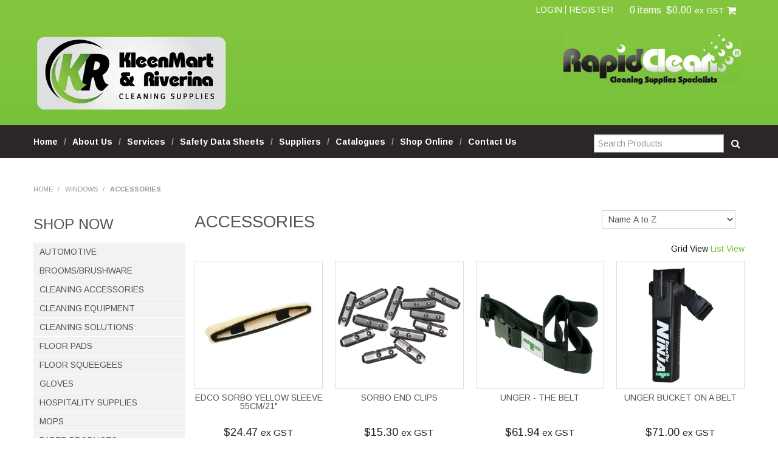

--- FILE ---
content_type: text/html; charset=UTF-8
request_url: https://www.kleenmart.com.au/category/155-accessories
body_size: 10833
content:
<!DOCTYPE html>
<html lang="en">
    <head>
        <title>Accessories </title>

        <meta name="description" content="View our range of products in Accessories. These include EDCO SORBO YELLOW SLEEVE 55CM/21&quot;, SORBO END CLIPS, UNGER -  THE BELT"/>
        <meta name="keywords" content="cleaning products, cleaning supplies, cleaning equipment, hygiene products, vacuum cleaners, scrubbers, polishers, pressure washers, sweepers, chemicals for cleaning, paper products, machinery repair, machinery service, on-site service, in-house service, cleaning industry solutions, tailored cleaning solutions, industrial cleaning supplies, commercial cleaning products, hospitality cleaning supplies, health sector cleaning, family-owned business, regional supplier, specialized cleaning products, expert advice cleaning, cleaning service support, total quality management, maintenance machines, cleaning machinery, cleaning industry support, Kleenmart Shepparton, Riverina cleaning supplies, one-stop cleaning supplier, cleaning procurement, cleaning process control, cost-effective cleaning solutions, personalized cleaning service, cleaning business support, cleaning industry expertise, cleaning equipment maintenance, cleaning product range, cleaning product variety, cleaning equipment supply, cleaning equipment repair, cleaning equipment service, cleaning industry solutions provider, cleaning products Shepparton, cleaning solutions provider, cleaning machinery Shepparton, vacuum cleaner repair, scrubber repair, polisher repair, pressure washer repair, sweeper repair, commercial cleaning machinery, industrial cleaning machinery, hospitality cleaning machinery, health sector cleaning machinery."/>
        <meta name="robots" content=""/>
        <meta name="framework" content="WebNinja" />

        <base href="https://www.kleenmart.com.au/"/>

                <style>
            .nivo-box,.nivo-caption,.nivoSlider{overflow:hidden}.nivoSlider{position:relative;width:100%;height:auto}.nivoSlider img{position:absolute;top:0;left:0;max-width:none}.nivo-main-image{display:block!important;position:relative!important;width:100%!important}.nivoSlider a.nivo-imageLink{position:absolute;top:0;left:0;width:100%;height:100%;border:0;padding:0;margin:0;z-index:6;display:none;background:#fff;filter:alpha(opacity=0);opacity:0}.nivo-box,.nivo-slice{z-index:5;position:absolute}.nivo-box,.nivo-box img,.nivo-slice{display:block}.nivo-slice{height:100%;top:0}.nivo-caption{position:absolute;left:0;bottom:0;background:#000;color:#fff;width:100%;z-index:8;padding:5px 10px;opacity:.8;display:none;-moz-opacity:.8;filter:alpha(opacity=8);-webkit-box-sizing:border-box;-moz-box-sizing:border-box;box-sizing:border-box}.nivo-caption p{padding:5px;margin:0}.nivo-caption a{display:inline!important}.nivo-html-caption{display:none}.nivo-directionNav a{position:absolute;top:45%;z-index:9;cursor:pointer}.nivo-prevNav{left:0}.nivo-nextNav{right:0}.nivo-controlNav{text-align:center;padding:15px 0}.nivo-controlNav a{cursor:pointer}.nivo-controlNav a.active{font-weight:700}
        </style>

        <link href="https://d39o10hdlsc638.cloudfront.net/bundles/shop/css/bootstrap.min.css?v=1.01" rel="stylesheet" type="text/css"/>
        <link href="https://d39o10hdlsc638.cloudfront.net/bundles/shop/css/layout.css?v=1.05" rel="stylesheet" type="text/css"/>
        <link href="https://d39o10hdlsc638.cloudfront.net/bundles/shop/css/layout-print.css?v=1.01" rel="stylesheet" type="text/css" media="print"/>

        <link href="https://d39o10hdlsc638.cloudfront.net/bundles/content/bootstrap/css/datepicker.min.css?v=1.01" rel="stylesheet" type="text/css" /><link href="https://d39o10hdlsc638.cloudfront.net/bundles/content/css/superfish.min.css?v=1.02" rel="stylesheet" type="text/css" /><link href="https://d39o10hdlsc638.cloudfront.net/bundles/template/css/responsive.min.css?v=1.17" rel="stylesheet" type="text/css" /><link href="https://d39o10hdlsc638.cloudfront.net/bundles/template/skins/responsive002/css/layout.css?v=1.03" rel="stylesheet" type="text/css" /><link href="https://d39o10hdlsc638.cloudfront.net/bundles/template/skins/responsive002/css/layout-green.css?v=1.02" rel="stylesheet" type="text/css" /><link href="https://d39o10hdlsc638.cloudfront.net/bundles/fat-zebra/css/layout.css?v=1.01" rel="stylesheet" type="text/css" /><link href="https://d39o10hdlsc638.cloudfront.net/bundles/layout-manager/css/layout-manager.css?v=1.01" rel="stylesheet" type="text/css" />
        <link href="https://d347awuzx0kdse.cloudfront.net/rcshep/css/main.css?v=1716418997" rel="stylesheet" type="text/css"/>
                                                <link rel="canonical" href="https://www.kleenmart.com.au/category/155-accessories" />
            
        <script type="text/javascript" src="https://d39o10hdlsc638.cloudfront.net/bundles/shop/js/jquery-1.10.1.min.js?v=1.01"></script>

        
<script async src="https://www.googletagmanager.com/gtag/js?id= UA-164128512-1 "></script>
<script>
    window.dataLayer = window.dataLayer || [];
    function gtag() { dataLayer.push(arguments); }

        gtag('set', 'linker', { 'domains': ["kleenmart.com.au"] });
    
    gtag('js', new Date());
</script>
<script>
            gtag('config', ' UA-164128512-1 ');
    
    </script>
<link rel="icon" href="https://d347awuzx0kdse.cloudfront.net/rcshep/content-file/favicon.jpg" type="image/x-icon">
<link rel="shortcut icon" href="https://d347awuzx0kdse.cloudfront.net/rcshep/content-file/favicon.jpg" type="image/x-icon"><!-- Google Tag Manager -->
<script>(function(w,d,s,l,i){w[l]=w[l]||[];w[l].push({'gtm.start':
new Date().getTime(),event:'gtm.js'});var f=d.getElementsByTagName(s)[0],
j=d.createElement(s),dl=l!='dataLayer'?'&l='+l:'';j.async=true;j.src=
'//www.googletagmanager.com/gtm.js?id='+i+dl;f.parentNode.insertBefore(j,f);
})(window,document,'script','dataLayer','GTM-WFF76JD8');</script>
<!-- End Google Tag Manager --><script type="application/ld+json">
  {"@context":"http:\/\/schema.org","@type":"BreadcrumbList","itemListElement":[{"@type":"ListItem","position":1,"item":"https:\/\/www.kleenmart.com.au\/","name":"Home"},{"@type":"ListItem","position":2,"item":"https:\/\/www.kleenmart.com.au\/category\/14-windows","name":"Windows"},{"@type":"ListItem","position":3,"item":"https:\/\/www.kleenmart.com.au\/category\/155-accessories","name":"Accessories"}]}
</script>    <meta name="viewport" content="width=device-width, initial-scale=1">
    </head>

    <body class="category_view shop_category_view no-subcategories  customer-type-cash non-logged-in show-prices">
                <!-- Google Tag Manager (noscript) -->
<noscript>
    <iframe src="//www.googletagmanager.com/ns.html?id=GTM-WFF76JD8" height="0" width="0" style="display:none;visibility:hidden"></iframe>
</noscript>
<!-- End Google Tag Manager (noscript) -->                <div id="everything-outer">
                                <div id="above-header-outer">
        <div id="above-header-inner">
                            
        


            <ul id="menu_4" class="content-menu sf-menu nav navbar-nav">
                <li class="level_0 li_41  ">
    <a class="a_41 " href="login"  >Login</a>
        </li>
            <li class="level_0 li_42  ">
    <a class="a_42 " href="register"  >Register</a>
        </li>
    </ul>

<script type="text/javascript">$(function(){$('#menu_4').superfish({"cssArrows":false});});</script>                    <div class="cart-outer">
        <h3>Shopping Cart</h3>
        <div class="cart">
            <div class="items is-empty">
    <a href="https://www.kleenmart.com.au/cart">
        <span class="item-label">Cart:</span>
        <span class="item-count">0 items</span>
    </a>
</div>
    <div class="total is-empty">
        <a href="https://www.kleenmart.com.au/cart">
            <span class="total-label">Total:</span>
            <span class="total-value">$0.00<span class="suffix">ex GST</span></span>
        </a>
    </div>

        </div>
    </div>
                <div class="clear clearfix"></div>                        </div>
    </div>
                <div id="header-outer">
                    <header>
                        <div id="header">
                            <div id="header-inner">
                                                                                        
        


            <div id="block_10"><p><a href="https://www.kleenmart.com.au/"><img src="https://d1mv2b9v99cq0i.cloudfront.net/[base64]" width="322" height="142" caption="false" /></a></p></div>                <div id="block_12"><p>&nbsp;</p>
<p><img src="https://d1mv2b9v99cq0i.cloudfront.net/[base64]" alt="" width="295" height="85" />&nbsp;</p>
<p>&nbsp;</p></div>                                <div class="mobile-only layoutmanager-layout-component layout_component_52">
                
    <div class="search-outer">
        <h3>Search</h3>
        <form class="search" method="post" action="https://www.kleenmart.com.au/search">
    <div class="control-group">
        <div class="controls">
            <input type="hidden" name="_csrf_token" value="BUkeJMWIAgv9JzC4KOY-m0_UheQF2BIHP8_gUXKi21g" />            <input class="keywords" name="keywords" type="search" placeholder="Search Products" value=""/>
        </div>
    </div>

    <div class="control-group">
        <div class="controls">
            <div class="button-outer submit"><input class="btn btn-primary" type="submit" value="&#xf002;"/></div>
        </div>
    </div>
</form>    </div>
                        </div>
                                                                                    </div>
                        </div>
                    </header>
                </div>
                            
                                            <div id="nav-outer">
                    <nav>
                        <div id="nav">
                            <div id="nav-inner">
                                                                                    <nav class="navbar navbar-default">
            <a class="btn menu-toggle" data-toggle="collapse" href="#navbar" aria-expanded="false" aria-controls="navbar">Menu</a>
            <div id="navbar" class="navbar-collapse collapse">
                                    
        


            
    <ul id="categories-horizontal" class="categories nav navbar-nav">
        <li class="category">
            <a href="">Shop Now</a>
                <ul class="categories level_1">
                    <li class="category level_1 ">
                <a href="https://www.kleenmart.com.au/category/24-automotive">Automotive</a>
                            </li>
                    <li class="category level_1 ">
                <a href="https://www.kleenmart.com.au/category/10-brooms-brushware">Brooms/Brushware</a>
                            </li>
                    <li class="category level_1 ">
                <a href="https://www.kleenmart.com.au/category/303-cleaning-accessories">Cleaning Accessories</a>
                            </li>
                    <li class="category level_1 ">
                <a href="https://www.kleenmart.com.au/category/314-cleaning-equipment">Cleaning Equipment</a>
                            </li>
                    <li class="category level_1 ">
                <a href="https://www.kleenmart.com.au/category/312-cleaning-solutions">Cleaning Solutions</a>
                            </li>
                    <li class="category level_1 ">
                <a href="https://www.kleenmart.com.au/category/18-floor-pads">Floor Pads</a>
                            </li>
                    <li class="category level_1 ">
                <a href="https://www.kleenmart.com.au/category/40-floor-squeegees">Floor Squeegees</a>
                            </li>
                    <li class="category level_1 ">
                <a href="https://www.kleenmart.com.au/category/8-gloves">Gloves</a>
                            </li>
                    <li class="category level_1 ">
                <a href="https://www.kleenmart.com.au/category/315-hospitality-supplies">Hospitality Supplies</a>
                            </li>
                    <li class="category level_1 ">
                <a href="https://www.kleenmart.com.au/category/15-mops">Mops</a>
                            </li>
                    <li class="category level_1 ">
                <a href="https://www.kleenmart.com.au/category/13-paper-products">Paper Products</a>
                            </li>
                    <li class="category level_1 ">
                <a href="https://www.kleenmart.com.au/category/9-safety">Safety</a>
                            </li>
                    <li class="category level_1 ">
                <a href="https://www.kleenmart.com.au/category/35-trolleys-carts">Trolleys/Carts</a>
                            </li>
                    <li class="category level_1 ">
                <a href="https://www.kleenmart.com.au/category/313-washroom-supplies">Washroom Supplies</a>
                            </li>
                    <li class="category level_1 ">
                <a href="https://www.kleenmart.com.au/category/32-waste-management">Waste Management</a>
                            </li>
                    <li class="category level_1 active">
                <a href="https://www.kleenmart.com.au/category/14-windows">Windows</a>
                            </li>
            </ul>
        </li>
    </ul>
    <script type="text/javascript">$(function(){$("#categories-horizontal").superfish()});</script>
                <ul id="menu_1" class="content-menu sf-menu nav navbar-nav">
                <li class="level_0 li_1  ">
    <a class="a_1 " href=""  >Home</a>
        </li>
            <li class="level_0 li_12  ">
    <a class="a_12 " href="page/1/kleenmart-riverina-cleaning-supplies-about-us"  >About Us</a>
        </li>
            <li class="level_0 li_49  dropdown">
    <a class="a_49 dropdown-toggle" href="https://www.kleenmart.com.au/page/14/services"  data-toggle="dropdown">Services</a>
            <ul class="level_1 dropdown-menu">
                        <li class="level_1 li_50  ">
    <a class="a_50 " href="page/9/delivery-services"  >Delivery</a>
        </li>
            <li class="level_1 li_51  ">
    <a class="a_51 " href="page/10/repair-maintenance"  >Repair & Maintenance</a>
        </li>
            <li class="level_1 li_52  ">
    <a class="a_52 " href="page/11/on-site-training"  >On-Site Training</a>
        </li>
            </ul>
                    </li>
            <li class="level_0 li_55  dropdown">
    <a class="a_55 dropdown-toggle" href="page/12/sds-support"  data-toggle="dropdown">Safety Data Sheets</a>
            <ul class="level_1 dropdown-menu">
                        <li class="level_1 li_58  ">
    <a class="a_58 " href="https://agar.com.au/sds/" target="_blank" >Agar</a>
        </li>
            <li class="level_1 li_70  ">
    <a class="a_70 " href="https://www.cleanplus.com.au/products" target="_blank" >CleanPlus</a>
        </li>
            <li class="level_1 li_69  ">
    <a class="a_69 " href="https://www.thecloroxcompany.com/brands/safety-information/sds/" target="_blank" >Clorox</a>
        </li>
            <li class="level_1 li_60  ">
    <a class="a_60 " href="https://sds.diversey.com/" target="_blank" >Diversey</a>
        </li>
            <li class="level_1 li_68  ">
    <a class="a_68 " href="https://en-au.ecolab.com/sds" target="_blank" >Ecolab</a>
        </li>
            <li class="level_1 li_62  ">
    <a class="a_62 " href="https://professional.oates.com.au/Research-Chemicals/Hard-Floor-Care/c/Hard_Floor_Care" target="_blank" >Oates Resarch</a>
        </li>
            <li class="level_1 li_61  ">
    <a class="a_61 " href="https://rapidclean.com.au/sds-support/" target="_blank" >RapidClean</a>
        </li>
            <li class="level_1 li_65  ">
    <a class="a_65 " href="https://www.scjp.com/en-au/node/1004391" target="_blank" >SC Johnson</a>
        </li>
            <li class="level_1 li_63  ">
    <a class="a_63 " href="http://www.septone.com.au/safety-data-sheets" target="_blank" >Septone</a>
        </li>
            <li class="level_1 li_64  ">
    <a class="a_64 " href="http://www.tasmanchemicals.com/data-sheets/" target="_blank" >Tasman Chemicals</a>
        </li>
            <li class="level_1 li_59  ">
    <a class="a_59 " href="https://www.whiteley.com.au/safety-data-sheets-sds/" target="_blank" >Whiteley</a>
        </li>
            </ul>
        </li>
            <li class="level_0 li_53  ">
    <a class="a_53 " href="/tag/3"  >Suppliers</a>
        </li>
            <li class="level_0 li_45  ">
    <a class="a_45 " href="https://www.kleenmart.com.au/page/15/catalogues"  >Catalogues</a>
        </li>
            <li class="level_0 li_46  ">
    <a class="a_46 " href="/category"  >Shop Online</a>
        </li>
            <li class="level_0 li_54  ">
    <a class="a_54 " href="contact"  >Contact Us</a>
        </li>
    </ul>

<script type="text/javascript">$(function(){$('#menu_1').superfish({"cssArrows":false});});</script>                                <div class="desktop-only layoutmanager-layout-component layout_component_55">
                
    <div class="search-outer">
        <h3>Search</h3>
        <form class="search" method="post" action="https://www.kleenmart.com.au/search">
    <div class="control-group">
        <div class="controls">
            <input type="hidden" name="_csrf_token" value="BUkeJMWIAgv9JzC4KOY-m0_UheQF2BIHP8_gUXKi21g" />            <input class="keywords" name="keywords" type="search" placeholder="Search Products" value=""/>
        </div>
    </div>

    <div class="control-group">
        <div class="controls">
            <div class="button-outer submit"><input class="btn btn-primary" type="submit" value="&#xf002;"/></div>
        </div>
    </div>
</form>    </div>
                        </div>
                                        </div>
        </nav>
                                                                            <div class="clear"></div>
                            </div>
                        </div>
                    </nav>
                </div>
                            
                                                            <div id="content-outer">
                    <div id="content">
                        <div id="content-inner">
                                                                                        
                                                                                                    <ul class="breadcrumb">
    
                    <li class="breadcrumb-item"><a href="https://www.kleenmart.com.au/">Home</a> <span class="divider">/</span></li>
        
    
                    <li class="breadcrumb-item"><a href="https://www.kleenmart.com.au/category/14-windows">Windows</a> <span class="divider">/</span></li>
        
    
                    <li class="breadcrumb-item active">Accessories</li>
        
    </ul>                                
                                                                <div id="nav-left">
                    
        
            <div class=" hide-for-content-page layoutmanager-layout-group layout_group_29">
    

            
    <h2>Shop Now</h2>
        <ul class="categories level_1">
                                    <li class="category level_1 " style="">
                    <a href="https://www.kleenmart.com.au/category/24-automotive">Automotive</a>
                                                <ul class="categories level_2">
                                    <li class="category level_2 " style="">
                    <a href="https://www.kleenmart.com.au/category/174-chemicals">Chemicals</a>
                                    </li>
                            <li class="category level_2 " style="">
                    <a href="https://www.kleenmart.com.au/category/471-degreaser">Degreaser</a>
                                    </li>
                            <li class="category level_2 " style="">
                    <a href="https://www.kleenmart.com.au/category/470-hand-care">Hand Care</a>
                                    </li>
                            <li class="category level_2 " style="">
                    <a href="https://www.kleenmart.com.au/category/457-scrub-brushes">Scrub Brushes</a>
                                    </li>
                            <li class="category level_2 " style="">
                    <a href="https://www.kleenmart.com.au/category/116-sponges">Sponges</a>
                                    </li>
                        </ul>
                                    </li>
                            <li class="category level_1 " style="">
                    <a href="https://www.kleenmart.com.au/category/10-brooms-brushware">Brooms/Brushware</a>
                                                <ul class="categories level_2">
                                    <li class="category level_2 " style="">
                    <a href="https://www.kleenmart.com.au/category/126-accessories">Accessories</a>
                                    </li>
                            <li class="category level_2 " style="">
                    <a href="https://www.kleenmart.com.au/category/481-applicators">Applicators</a>
                                    </li>
                            <li class="category level_2 " style="">
                    <a href="https://www.kleenmart.com.au/category/137-brooms">Brooms</a>
                                    </li>
                            <li class="category level_2 " style="">
                    <a href="https://www.kleenmart.com.au/category/127-cobweb-brooms">Cobweb Brooms</a>
                                    </li>
                            <li class="category level_2 " style="">
                    <a href="https://www.kleenmart.com.au/category/163-dish-brushes">Dish Brushes</a>
                                    </li>
                            <li class="category level_2 " style="">
                    <a href="https://www.kleenmart.com.au/category/153-dust-pans">Dust Pans</a>
                                    </li>
                            <li class="category level_2 " style="">
                    <a href="https://www.kleenmart.com.au/category/162-scrub-brushes">Scrub Brushes</a>
                                    </li>
                            <li class="category level_2 " style="">
                    <a href="https://www.kleenmart.com.au/category/145-toilet-brushes">Toilet Brushes</a>
                                    </li>
                        </ul>
                                    </li>
                            <li class="category level_1 " style="">
                    <a href="https://www.kleenmart.com.au/category/303-cleaning-accessories">Cleaning Accessories</a>
                                                <ul class="categories level_2">
                                    <li class="category level_2 " style="">
                    <a href="https://www.kleenmart.com.au/category/308-accessories">Accessories</a>
                                    </li>
                            <li class="category level_2 " style="">
                    <a href="https://www.kleenmart.com.au/category/377-bottles-and-triggers">Bottles and Triggers</a>
                                    </li>
                            <li class="category level_2 " style="">
                    <a href="https://www.kleenmart.com.au/category/390-disinfectant-wipes">Disinfectant Wipes</a>
                                    </li>
                            <li class="category level_2 " style="">
                    <a href="https://www.kleenmart.com.au/category/391-dusters">Dusters</a>
                                    </li>
                            <li class="category level_2 " style="">
                    <a href="https://www.kleenmart.com.au/category/372-handles">Handles</a>
                                    </li>
                            <li class="category level_2 " style="">
                    <a href="https://www.kleenmart.com.au/category/360-microfibre">Microfibre</a>
                                    </li>
                            <li class="category level_2 " style="">
                    <a href="https://www.kleenmart.com.au/category/336-mop-buckets">Mop Buckets</a>
                                    </li>
                            <li class="category level_2 " style="">
                    <a href="https://www.kleenmart.com.au/category/385-multi-purpose-buckets">Multi Purpose Buckets</a>
                                    </li>
                            <li class="category level_2 " style="">
                    <a href="https://www.kleenmart.com.au/category/382-sponge-and-scourers">Sponge and Scourers</a>
                                    </li>
                            <li class="category level_2 " style="">
                    <a href="https://www.kleenmart.com.au/category/384-wipes-and-cloths">Wipes and Cloths</a>
                                    </li>
                        </ul>
                                    </li>
                            <li class="category level_1 " style="">
                    <a href="https://www.kleenmart.com.au/category/314-cleaning-equipment">Cleaning Equipment</a>
                                                <ul class="categories level_2">
                                    <li class="category level_2 " style="">
                    <a href="https://www.kleenmart.com.au/category/344-accessories">Accessories</a>
                                    </li>
                            <li class="category level_2 " style="">
                    <a href="https://www.kleenmart.com.au/category/373-air-purifier">Air Purifier</a>
                                    </li>
                            <li class="category level_2 " style="">
                    <a href="https://www.kleenmart.com.au/category/453-backpack-vacuums">Backpack Vacuums</a>
                                    </li>
                            <li class="category level_2 " style="">
                    <a href="https://www.kleenmart.com.au/category/379-carpet-extraction">Carpet Extraction</a>
                                    </li>
                            <li class="category level_2 " style="">
                    <a href="https://www.kleenmart.com.au/category/356-fogger-sprayer">Fogger/Sprayer</a>
                                    </li>
                            <li class="category level_2 " style="">
                    <a href="https://www.kleenmart.com.au/category/478-parts">Parts</a>
                                    </li>
                            <li class="category level_2 " style="">
                    <a href="https://www.kleenmart.com.au/category/348-polishers">Polishers</a>
                                    </li>
                            <li class="category level_2 " style="">
                    <a href="https://www.kleenmart.com.au/category/349-pressure-washer">Pressure Washer</a>
                                    </li>
                            <li class="category level_2 " style="">
                    <a href="https://www.kleenmart.com.au/category/378-scrubbers">Scrubbers</a>
                                    </li>
                            <li class="category level_2 " style="">
                    <a href="https://www.kleenmart.com.au/category/333-sweepers">Sweepers</a>
                                    </li>
                            <li class="category level_2 " style="">
                    <a href="https://www.kleenmart.com.au/category/454-vacuum-bags">Vacuum Bags</a>
                                    </li>
                            <li class="category level_2 " style="">
                    <a href="https://www.kleenmart.com.au/category/343-vacuum-cleaners">Vacuum Cleaners</a>
                                    </li>
                            <li class="category level_2 " style="">
                    <a href="https://www.kleenmart.com.au/category/422-wet-dry-vacuum">Wet Dry Vacuum</a>
                                    </li>
                        </ul>
                                    </li>
                            <li class="category level_1 " style="">
                    <a href="https://www.kleenmart.com.au/category/312-cleaning-solutions">Cleaning Solutions</a>
                                                <ul class="categories level_2">
                                    <li class="category level_2 " style="">
                    <a href="https://www.kleenmart.com.au/category/325-air-fresheners">Air Fresheners</a>
                                    </li>
                            <li class="category level_2 " style="">
                    <a href="https://www.kleenmart.com.au/category/381-carpet-and-upholstery">Carpet and Upholstery</a>
                                    </li>
                            <li class="category level_2 " style="">
                    <a href="https://www.kleenmart.com.au/category/350-degreaser">Degreaser</a>
                                    </li>
                            <li class="category level_2 " style="">
                    <a href="https://www.kleenmart.com.au/category/328-disinfectants">Disinfectants</a>
                                    </li>
                            <li class="category level_2 " style="">
                    <a href="https://www.kleenmart.com.au/category/329-general-purpose">General Purpose</a>
                                    </li>
                            <li class="category level_2 " style="">
                    <a href="https://www.kleenmart.com.au/category/397-hard-floor-care">Hard Floor Care</a>
                                    </li>
                            <li class="category level_2 " style="">
                    <a href="https://www.kleenmart.com.au/category/323-house-keeping">House Keeping</a>
                                    </li>
                            <li class="category level_2 " style="">
                    <a href="https://www.kleenmart.com.au/category/395-kitchen-and-food">Kitchen And Food</a>
                                    </li>
                            <li class="category level_2 " style="">
                    <a href="https://www.kleenmart.com.au/category/396-laundry">Laundry</a>
                                    </li>
                            <li class="category level_2 " style="">
                    <a href="https://www.kleenmart.com.au/category/371-pest-control">Pest Control</a>
                                    </li>
                            <li class="category level_2 " style="">
                    <a href="https://www.kleenmart.com.au/category/335-sanitiser">Sanitiser</a>
                                    </li>
                        </ul>
                                    </li>
                            <li class="category level_1 " style="">
                    <a href="https://www.kleenmart.com.au/category/18-floor-pads">Floor Pads</a>
                                                <ul class="categories level_2">
                                    <li class="category level_2 " style="">
                    <a href="https://www.kleenmart.com.au/category/255-high-speed">High Speed</a>
                                    </li>
                            <li class="category level_2 " style="">
                    <a href="https://www.kleenmart.com.au/category/254-rectangle">Rectangle</a>
                                    </li>
                            <li class="category level_2 " style="">
                    <a href="https://www.kleenmart.com.au/category/175-regular">Regular</a>
                                    </li>
                            <li class="category level_2 " style="">
                    <a href="https://www.kleenmart.com.au/category/88-twister">Twister</a>
                                    </li>
                        </ul>
                                    </li>
                            <li class="category level_1 " style="">
                    <a href="https://www.kleenmart.com.au/category/40-floor-squeegees">Floor Squeegees</a>
                                                <ul class="categories level_2">
                                    <li class="category level_2 " style="">
                    <a href="https://www.kleenmart.com.au/category/274-eva">EVA</a>
                                    </li>
                            <li class="category level_2 " style="">
                    <a href="https://www.kleenmart.com.au/category/266-rubber">Rubber</a>
                                    </li>
                        </ul>
                                    </li>
                            <li class="category level_1 " style="">
                    <a href="https://www.kleenmart.com.au/category/8-gloves">Gloves</a>
                                                <ul class="categories level_2">
                                    <li class="category level_2 " style="">
                    <a href="https://www.kleenmart.com.au/category/398-examination-gloves">Examination Gloves</a>
                                    </li>
                            <li class="category level_2 " style="">
                    <a href="https://www.kleenmart.com.au/category/63-rubber">Rubber</a>
                                    </li>
                            <li class="category level_2 " style="">
                    <a href="https://www.kleenmart.com.au/category/64-safety">Safety</a>
                                    </li>
                            <li class="category level_2 " style="">
                    <a href="https://www.kleenmart.com.au/category/460-vinyl">Vinyl</a>
                                    </li>
                        </ul>
                                    </li>
                            <li class="category level_1 " style="">
                    <a href="https://www.kleenmart.com.au/category/315-hospitality-supplies">Hospitality Supplies</a>
                                                <ul class="categories level_2">
                                    <li class="category level_2 " style="">
                    <a href="https://www.kleenmart.com.au/category/414-cups">Cups</a>
                                    </li>
                            <li class="category level_2 " style="">
                    <a href="https://www.kleenmart.com.au/category/338-food-preparation">Food Preparation</a>
                                    </li>
                            <li class="category level_2 " style="">
                    <a href="https://www.kleenmart.com.au/category/355-food-service">Food Service</a>
                                    </li>
                            <li class="category level_2 " style="">
                    <a href="https://www.kleenmart.com.au/category/417-straws">Straws</a>
                                    </li>
                            <li class="category level_2 " style="">
                    <a href="https://www.kleenmart.com.au/category/416-takeaway-containers">Takeaway Containers</a>
                                    </li>
                        </ul>
                                    </li>
                            <li class="category level_1 " style="">
                    <a href="https://www.kleenmart.com.au/category/15-mops">Mops</a>
                                                <ul class="categories level_2">
                                    <li class="category level_2 " style="">
                    <a href="https://www.kleenmart.com.au/category/245-accessories">Accessories</a>
                                    </li>
                            <li class="category level_2 " style="">
                    <a href="https://www.kleenmart.com.au/category/456-applicators">Applicators</a>
                                    </li>
                            <li class="category level_2 " style="">
                    <a href="https://www.kleenmart.com.au/category/84-colour-coded">Colour Coded</a>
                                    </li>
                            <li class="category level_2 " style="">
                    <a href="https://www.kleenmart.com.au/category/105-cotton">Cotton</a>
                                    </li>
                            <li class="category level_2 " style="">
                    <a href="https://www.kleenmart.com.au/category/123-dust-control">Dust Control</a>
                                    </li>
                            <li class="category level_2 " style="">
                    <a href="https://www.kleenmart.com.au/category/96-flat-mops">Flat Mops</a>
                                    </li>
                            <li class="category level_2 " style="">
                    <a href="https://www.kleenmart.com.au/category/87-microfibre">Microfibre</a>
                                    </li>
                            <li class="category level_2 " style="">
                    <a href="https://www.kleenmart.com.au/category/106-squeeze-mops">Squeeze Mops</a>
                                    </li>
                        </ul>
                                    </li>
                            <li class="category level_1 " style="">
                    <a href="https://www.kleenmart.com.au/category/13-paper-products">Paper Products</a>
                                                <ul class="categories level_2">
                                    <li class="category level_2 " style="">
                    <a href="https://www.kleenmart.com.au/category/277-autocut">Autocut</a>
                                    </li>
                            <li class="category level_2 " style="">
                    <a href="https://www.kleenmart.com.au/category/78-centerfeed">Centerfeed</a>
                                    </li>
                            <li class="category level_2 " style="">
                    <a href="https://www.kleenmart.com.au/category/181-dispensers">Dispensers</a>
                                    </li>
                            <li class="category level_2 " style="">
                    <a href="https://www.kleenmart.com.au/category/270-facial-tissues">Facial Tissues</a>
                                    </li>
                            <li class="category level_2 " style="">
                    <a href="https://www.kleenmart.com.au/category/79-interleave">Interleave</a>
                                    </li>
                            <li class="category level_2 " style="">
                    <a href="https://www.kleenmart.com.au/category/205-napkins">Napkins</a>
                                    </li>
                            <li class="category level_2 " style="">
                    <a href="https://www.kleenmart.com.au/category/80-roll-towel">Roll Towel</a>
                                    </li>
                            <li class="category level_2 " style="">
                    <a href="https://www.kleenmart.com.au/category/240-toilet-paper">Toilet Paper</a>
                                    </li>
                        </ul>
                                    </li>
                            <li class="category level_1 " style="">
                    <a href="https://www.kleenmart.com.au/category/9-safety">Safety</a>
                                                <ul class="categories level_2">
                                    <li class="category level_2 " style="">
                    <a href="https://www.kleenmart.com.au/category/403-accessories">Accessories</a>
                                    </li>
                            <li class="category level_2 " style="">
                    <a href="https://www.kleenmart.com.au/category/68-coveralls">Coveralls</a>
                                    </li>
                            <li class="category level_2 " style="">
                    <a href="https://www.kleenmart.com.au/category/420-eye-protection">Eye Protection</a>
                                    </li>
                            <li class="category level_2 " style="">
                    <a href="https://www.kleenmart.com.au/category/120-floor-signs">Floor Signs</a>
                                    </li>
                            <li class="category level_2 " style="">
                    <a href="https://www.kleenmart.com.au/category/70-hair-cover">Hair Cover</a>
                                    </li>
                            <li class="category level_2 " style="">
                    <a href="https://www.kleenmart.com.au/category/259-masks">Masks</a>
                                    </li>
                            <li class="category level_2 " style="">
                    <a href="https://www.kleenmart.com.au/category/392-matting">Matting</a>
                                    </li>
                        </ul>
                                    </li>
                            <li class="category level_1 " style="">
                    <a href="https://www.kleenmart.com.au/category/35-trolleys-carts">Trolleys/Carts</a>
                                                <ul class="categories level_2">
                                    <li class="category level_2 " style="">
                    <a href="https://www.kleenmart.com.au/category/455-accessories">Accessories</a>
                                    </li>
                            <li class="category level_2 " style="">
                    <a href="https://www.kleenmart.com.au/category/140-janitors-carts">Janitors Carts</a>
                                    </li>
                            <li class="category level_2 " style="">
                    <a href="https://www.kleenmart.com.au/category/139-utility-carts">Utility Carts</a>
                                    </li>
                        </ul>
                                    </li>
                            <li class="category level_1 " style="">
                    <a href="https://www.kleenmart.com.au/category/313-washroom-supplies">Washroom Supplies</a>
                                                <ul class="categories level_2">
                                    <li class="category level_2 " style="">
                    <a href="https://www.kleenmart.com.au/category/387-accessories">Accessories</a>
                                    </li>
                            <li class="category level_2 " style="">
                    <a href="https://www.kleenmart.com.au/category/389-cleaners">Cleaners</a>
                                    </li>
                            <li class="category level_2 " style="">
                    <a href="https://www.kleenmart.com.au/category/388-disinfectants">Disinfectants</a>
                                    </li>
                            <li class="category level_2 " style="">
                    <a href="https://www.kleenmart.com.au/category/340-dispensers">Dispensers</a>
                                    </li>
                            <li class="category level_2 " style="">
                    <a href="https://www.kleenmart.com.au/category/347-hair-body">Hair &amp; Body</a>
                                    </li>
                            <li class="category level_2 " style="">
                    <a href="https://www.kleenmart.com.au/category/327-hand-care">Hand Care</a>
                                    </li>
                            <li class="category level_2 " style="">
                    <a href="https://www.kleenmart.com.au/category/362-sanitiser">Sanitiser</a>
                                    </li>
                        </ul>
                                    </li>
                            <li class="category level_1 " style="">
                    <a href="https://www.kleenmart.com.au/category/32-waste-management">Waste Management</a>
                                                <ul class="categories level_2">
                                    <li class="category level_2 " style="">
                    <a href="https://www.kleenmart.com.au/category/246-accessories">Accessories</a>
                                    </li>
                            <li class="category level_2 " style="">
                    <a href="https://www.kleenmart.com.au/category/316-all-purpose">All Purpose</a>
                                    </li>
                            <li class="category level_2 " style="">
                    <a href="https://www.kleenmart.com.au/category/130-bins">Bins</a>
                                    </li>
                            <li class="category level_2 " style="">
                    <a href="https://www.kleenmart.com.au/category/346-biodegradable">Biodegradable</a>
                                    </li>
                            <li class="category level_2 " style="">
                    <a href="https://www.kleenmart.com.au/category/341-clear-bags">Clear Bags</a>
                                    </li>
                            <li class="category level_2 " style="">
                    <a href="https://www.kleenmart.com.au/category/317-heavy-duty">Heavy Duty</a>
                                    </li>
                            <li class="category level_2 " style="">
                    <a href="https://www.kleenmart.com.au/category/318-medical">Medical</a>
                                    </li>
                            <li class="category level_2 " style="">
                    <a href="https://www.kleenmart.com.au/category/473-pedal-bins">Pedal Bins</a>
                                    </li>
                            <li class="category level_2 " style="">
                    <a href="https://www.kleenmart.com.au/category/133-wheely-bins">Wheely Bins</a>
                                    </li>
                        </ul>
                                    </li>
                            <li class="category level_1 active" style="">
                    <a href="https://www.kleenmart.com.au/category/14-windows">Windows</a>
                                                <ul class="categories level_2">
                                    <li class="category level_2 active" style="">
                    <a href="https://www.kleenmart.com.au/category/155-accessories">Accessories</a>
                                    </li>
                            <li class="category level_2 " style="">
                    <a href="https://www.kleenmart.com.au/category/193-buckets">Buckets</a>
                                    </li>
                            <li class="category level_2 " style="">
                    <a href="https://www.kleenmart.com.au/category/260-channel-rubber">Channel &amp; Rubber</a>
                                    </li>
                            <li class="category level_2 " style="">
                    <a href="https://www.kleenmart.com.au/category/82-chemicals">Chemicals</a>
                                    </li>
                            <li class="category level_2 " style="">
                    <a href="https://www.kleenmart.com.au/category/157-handles">Handles</a>
                                    </li>
                            <li class="category level_2 " style="">
                    <a href="https://www.kleenmart.com.au/category/464-pressure-washer">Pressure Washer</a>
                                    </li>
                            <li class="category level_2 " style="">
                    <a href="https://www.kleenmart.com.au/category/161-scrapers">Scrapers</a>
                                    </li>
                            <li class="category level_2 " style="">
                    <a href="https://www.kleenmart.com.au/category/154-t-bars-washers">T-Bars &amp; Washers</a>
                                    </li>
                        </ul>
                                    </li>
                        </ul>
                </div>
            
            <div class=" contact-right layoutmanager-layout-group layout_group_30">
    

            <div id="block_14"><div class="custom contact-details module">
<h2 style="text-align: center;"><span style="color: #000000;"><strong><strong>Kleenmart Shepparton</strong></strong></span></h2>
<p style="text-align: center;">&nbsp;<img src="https://d1mv2b9v99cq0i.cloudfront.net/eyJidWNrZXQiOiJ3ZWItbmluamEtaW1hZ2VzIiwia2V5IjoicmNzaGVwXC9jb250ZW50LWltYWdlXC9QaG9uZS5wbmciLCJlZGl0cyI6eyJyZXNpemUiOnsid2lkdGgiOjgsImhlaWdodCI6MTAsImZpdCI6Imluc2lkZSJ9fSwidmVyc2lvbiI6IiJ9" alt="Phone" caption="false" width="8" height="10" />&nbsp;(03) <strong>5822 2727</strong></p>
<p style="text-align: center;"><img src="https://d1mv2b9v99cq0i.cloudfront.net/eyJidWNrZXQiOiJ3ZWItbmluamEtaW1hZ2VzIiwia2V5IjoicmNzaGVwXC9jb250ZW50LWltYWdlXC9FbWFpbC5wbmciLCJlZGl0cyI6eyJyZXNpemUiOnsid2lkdGgiOjEwLCJoZWlnaHQiOjgsImZpdCI6Imluc2lkZSJ9fSwidmVyc2lvbiI6IiJ9" alt="Email" caption="false" width="10" height="8" />&nbsp;<a href="mailto:sales@kleenmart.com.au" target="_blank" rel="noopener">sales@kleenmart.com.au</a></p>
<p style="text-align: center;">8 Telford Drive,<br />Shepparton Victoria, 3630</p>
<h3 style="margin-top: 16px; text-align: center;"><span style="color: #99cc00;">Opening Hours</span></h3>
<table style="width: 151.5px;" align="center">
<tbody>
<tr>
<td style="width: 20.5px; text-align: center;"><strong>Monday to Friday</strong></td>
</tr>
<tr>
<td style="width: 20.5px; text-align: center;"><strong>8:30am - 5pm</strong></td>
</tr>
</tbody>
</table>
<h3><a href="https://g.page/r/CY2xAKAExU9rEB0/review" target="_blank" rel="noopener"><img src="https://d1mv2b9v99cq0i.cloudfront.net/[base64]" width="250" height="125" caption="false" style="display: block; margin-left: auto; margin-right: auto;" /></a></h3>
<hr style="color: #333333; font-family: Tahoma, Helvetica, Arial, sans-serif; font-size: 9.88px;" />
<h2 style="text-align: center;"><span style="color: #000000;"><strong>Riverina Cleaning Supplies</strong></span></h2>
<p style="text-align: center;"><img src="https://d1mv2b9v99cq0i.cloudfront.net/eyJidWNrZXQiOiJ3ZWItbmluamEtaW1hZ2VzIiwia2V5IjoicmNzaGVwXC9jb250ZW50LWltYWdlXC9QaG9uZS0xLnBuZyIsImVkaXRzIjp7InJlc2l6ZSI6eyJ3aWR0aCI6OCwiaGVpZ2h0IjoxMCwiZml0IjoiaW5zaWRlIn19LCJ2ZXJzaW9uIjoiIn0=" alt="Phone" caption="false" width="8" height="10" />&nbsp;(02) <strong>6024 3914</strong></p>
<p style="text-align: center;"><img src="https://d1mv2b9v99cq0i.cloudfront.net/eyJidWNrZXQiOiJ3ZWItbmluamEtaW1hZ2VzIiwia2V5IjoicmNzaGVwXC9jb250ZW50LWltYWdlXC9FbWFpbC0xLnBuZyIsImVkaXRzIjp7InJlc2l6ZSI6eyJ3aWR0aCI6MTAsImhlaWdodCI6OCwiZml0IjoiaW5zaWRlIn19LCJ2ZXJzaW9uIjoiIn0=" alt="Email" caption="false" width="10" height="8" /> <a href="mailto:sales@riverinacleaningsupplies.com.au" target="_blank" rel="noopener">sales@<wbr />riverinacleaningsupplies.com.<wbr />au</a></p>
<p style="text-align: center;">Unit 4/37 High St,<br /> Wodonga VIC 3690</p>
<h3 style="margin-top: 16px; text-align: center;"><span style="color: #99cc00;">Opening Hours</span></h3>
<table style="width: 152px;" align="center">
<tbody>
<tr>
<td style="width: 142px; text-align: center;"><strong>Monday to Friday</strong></td>
</tr>
<tr>
<td style="width: 142px; text-align: center;"><strong>8:30am - 5pm</strong></td>
</tr>
</tbody>
</table>
<h3 style="margin-top: 16px;"><a href="https://g.page/r/CTpbg-xvWoJsEAE/review" target="_blank" rel="noopener"><img src="https://d1mv2b9v99cq0i.cloudfront.net/[base64]" width="250" height="125" caption="false" style="display: block; margin-left: auto; margin-right: auto;" /></a></h3>
<hr style="color: #333333; font-family: Tahoma, Helvetica, Arial, sans-serif; font-size: 9.88px;" />
<h3 style="margin-top: 16px;">&nbsp;</h3>
<h3 style="margin-top: 16px;"><a style="font-size: 14px;" href="https://www.facebook.com/kleenmart" target="_blank" rel="noopener"><img src="https://d1mv2b9v99cq0i.cloudfront.net/eyJidWNrZXQiOiJ3ZWItbmluamEtaW1hZ2VzIiwia2V5IjoicmNzaGVwXC9jb250ZW50LWltYWdlXC9pbWFnZXMuanBnIiwiZWRpdHMiOnsicmVzaXplIjp7IndpZHRoIjoyNTAsImhlaWdodCI6ODksImZpdCI6Imluc2lkZSJ9fSwidmVyc2lvbiI6IiJ9" width="250" height="89" caption="false" style="display: block; margin-left: auto; margin-right: auto;" /></a></h3>
<h3 style="margin-top: 16px;"><a href="https://rapidclean.com.au/stores/kleenmart/" target="_blank" rel="noopener"><img style="margin-right: auto; margin-left: auto; display: block;" src="https://d1mv2b9v99cq0i.cloudfront.net/[base64]" alt="RapidClean Member Logo Resized" caption="false" width="250" height="108" /></a></h3>
</div></div>                </div>
                </div>
    <div id="body">

                                





                                                                                    <h1 style="">Accessories</h1>
                            
                                                <div class="photos">
                        <div class="photo"><img src="https://d1mv2b9v99cq0i.cloudfront.net/[base64]" alt="Accessories" title="Accessories"/></div>
                    </div>
                            
                                        
            <div class="clear"></div>

                                        
                                                                        
                                                <div class="product-wrapper">
                        

    
                
    
    <div class="sorter sorter-top">
        <form action="https://www.kleenmart.com.au/category/155-accessories" method="post" class="form form-inline">
            <label for="sorter">Sort By:</label>
            <select name="sort" class="form-control ml-2">
                                    <option value="1" selected="selected">Name A to Z</option>
                                    <option value="2" >Name Z to A</option>
                                    <option value="3" >Price Low to High</option>
                                    <option value="4" >Price High to Low</option>
                            </select>
        </form>
        <script type="text/javascript">
            $(function() {
                $('.sorter-top select').change(function() {
                    $(this).closest("form").submit();
                });
            });
        </script>
    </div>

            <div class="pagination pagination-top page-count-1">
            <div class="results">
            <span class="start">1</span> to <span class="end">9</span> of <span class="total">9</span> results        </div>
        </div>    
        <ul class="view-switcher">
                    <li class="grid selected"><a href="https://www.kleenmart.com.au/category/155-accessories?productView=grid">Grid View</a></li>
                    <li class="list "><a href="https://www.kleenmart.com.au/category/155-accessories?productView=list">List View</a></li>
                <div class="clear"></div>
    </ul>

    
            
        <div class="clear"></div>

        <ul class="products grid">
                                        <li class="product not-in-cart product-901 ">
                        
                    <div class="details">
            <div class="flag"></div>
            <div class="photo">
                <a href="https://www.kleenmart.com.au/product/901-edco-sorbo-yellow-sleeve-55cm-21-?categoryId=155">
                    
<img src="https://d1mv2b9v99cq0i.cloudfront.net/[base64]" alt="EDCO SORBO YELLOW SLEEVE 55CM/21&quot;" title="EDCO SORBO YELLOW SLEEVE 55CM/21&quot;"/>                </a>
            </div>
            <div class="name"><a href="https://www.kleenmart.com.au/product/901-edco-sorbo-yellow-sleeve-55cm-21-?categoryId=155">
                    EDCO SORBO YELLOW SLEEVE 55CM/21&quot;                </a></div>
                                                            <div class="price">
                        <a href="https://www.kleenmart.com.au/product/901-edco-sorbo-yellow-sleeve-55cm-21-?categoryId=155">$24.47<span class="suffix">ex GST</span></a>
                    </div>
                            
            
            <div class="clear"></div>
        </div>
            

                    <div class="button-outer view"><a href="https://www.kleenmart.com.au/product/901-edco-sorbo-yellow-sleeve-55cm-21-?categoryId=155">More Info</a></div>
                                                        <div class="button-outer cart"><a href="https://www.kleenmart.com.au/cart/add/901" rel="nofollow">Add To Cart</a></div>
                                                                </li>
                                            <li class="product not-in-cart product-900 ">
                        
                    <div class="details">
            <div class="flag"></div>
            <div class="photo">
                <a href="https://www.kleenmart.com.au/product/900-sorbo-end-clips?categoryId=155">
                    
<img src="https://d1mv2b9v99cq0i.cloudfront.net/[base64]" alt="SORBO END CLIPS" title="SORBO END CLIPS"/>                </a>
            </div>
            <div class="name"><a href="https://www.kleenmart.com.au/product/900-sorbo-end-clips?categoryId=155">
                    SORBO END CLIPS                </a></div>
                                                            <div class="price">
                        <a href="https://www.kleenmart.com.au/product/900-sorbo-end-clips?categoryId=155">$15.30<span class="suffix">ex GST</span></a>
                    </div>
                            
            
            <div class="clear"></div>
        </div>
            

                    <div class="button-outer view"><a href="https://www.kleenmart.com.au/product/900-sorbo-end-clips?categoryId=155">More Info</a></div>
                                                        <div class="button-outer cart"><a href="https://www.kleenmart.com.au/cart/add/900" rel="nofollow">Add To Cart</a></div>
                                                                </li>
                                            <li class="product not-in-cart product-4500 ">
                        
                    <div class="details">
            <div class="flag"></div>
            <div class="photo">
                <a href="https://www.kleenmart.com.au/product/4500-unger-the-belt?categoryId=155">
                    
<img src="https://d1mv2b9v99cq0i.cloudfront.net/[base64]" alt="UNGER -  THE BELT" title="UNGER -  THE BELT"/>                </a>
            </div>
            <div class="name"><a href="https://www.kleenmart.com.au/product/4500-unger-the-belt?categoryId=155">
                    UNGER -  THE BELT                </a></div>
                                                            <div class="price">
                        <a href="https://www.kleenmart.com.au/product/4500-unger-the-belt?categoryId=155">$61.94<span class="suffix">ex GST</span></a>
                    </div>
                            
            
            <div class="clear"></div>
        </div>
            

                    <div class="button-outer view"><a href="https://www.kleenmart.com.au/product/4500-unger-the-belt?categoryId=155">More Info</a></div>
                                                        <div class="button-outer cart"><a href="https://www.kleenmart.com.au/cart/add/4500" rel="nofollow">Add To Cart</a></div>
                                                                </li>
                                            <li class="product not-in-cart product-3424 ">
                        
                    <div class="details">
            <div class="flag"></div>
            <div class="photo">
                <a href="https://www.kleenmart.com.au/product/3424-unger-bucket-on-a-belt?categoryId=155">
                    
<img src="https://d1mv2b9v99cq0i.cloudfront.net/[base64]" alt="UNGER BUCKET ON A BELT" title="UNGER BUCKET ON A BELT"/>                </a>
            </div>
            <div class="name"><a href="https://www.kleenmart.com.au/product/3424-unger-bucket-on-a-belt?categoryId=155">
                    UNGER BUCKET ON A BELT                </a></div>
                                                            <div class="price">
                        <a href="https://www.kleenmart.com.au/product/3424-unger-bucket-on-a-belt?categoryId=155">$71.00<span class="suffix">ex GST</span></a>
                    </div>
                            
            
            <div class="clear"></div>
        </div>
            

                    <div class="button-outer view"><a href="https://www.kleenmart.com.au/product/3424-unger-bucket-on-a-belt?categoryId=155">More Info</a></div>
                                                        <div class="button-outer cart"><a href="https://www.kleenmart.com.au/cart/add/3424" rel="nofollow">Add To Cart</a></div>
                                                                </li>
                                            <li class="product not-in-cart product-1247 ">
                        
                    <div class="details">
            <div class="flag"></div>
            <div class="photo">
                <a href="https://www.kleenmart.com.au/product/1247-unger-ergotec-locking-cone?categoryId=155">
                    
<img src="https://d1mv2b9v99cq0i.cloudfront.net/[base64]" alt="UNGER ERGOTEC LOCKING CONE" title="UNGER ERGOTEC LOCKING CONE"/>                </a>
            </div>
            <div class="name"><a href="https://www.kleenmart.com.au/product/1247-unger-ergotec-locking-cone?categoryId=155">
                    UNGER ERGOTEC LOCKING CONE                </a></div>
                                                            <div class="price">
                        <a href="https://www.kleenmart.com.au/product/1247-unger-ergotec-locking-cone?categoryId=155">$20.00<span class="suffix">ex GST</span></a>
                    </div>
                            
            
            <div class="clear"></div>
        </div>
            

                    <div class="button-outer view"><a href="https://www.kleenmart.com.au/product/1247-unger-ergotec-locking-cone?categoryId=155">More Info</a></div>
                                                        <div class="button-outer cart"><a href="https://www.kleenmart.com.au/cart/add/1247" rel="nofollow">Add To Cart</a></div>
                                                                </li>
                                            <li class="product not-in-cart product-4072 ">
                        
                    <div class="details">
            <div class="flag"></div>
            <div class="photo">
                <a href="https://www.kleenmart.com.au/product/4072-unger-nlite-powerpad-35cm?categoryId=155">
                    
<img src="https://d1mv2b9v99cq0i.cloudfront.net/[base64]" alt="UNGER nLITE POWERPAD 35CM" title="UNGER nLITE POWERPAD 35CM"/>                </a>
            </div>
            <div class="name"><a href="https://www.kleenmart.com.au/product/4072-unger-nlite-powerpad-35cm?categoryId=155">
                    UNGER nLITE POWERPAD 35CM                </a></div>
                                                            <div class="price">
                        <a href="https://www.kleenmart.com.au/product/4072-unger-nlite-powerpad-35cm?categoryId=155">$190.00<span class="suffix">ex GST</span></a>
                    </div>
                            
            
            <div class="clear"></div>
        </div>
            

                    <div class="button-outer view"><a href="https://www.kleenmart.com.au/product/4072-unger-nlite-powerpad-35cm?categoryId=155">More Info</a></div>
                                                        <div class="button-outer cart"><a href="https://www.kleenmart.com.au/cart/add/4072" rel="nofollow">Add To Cart</a></div>
                                                                </li>
                                            <li class="product not-in-cart product-4073 ">
                        
                    <div class="details">
            <div class="flag"></div>
            <div class="photo">
                <a href="https://www.kleenmart.com.au/product/4073-unger-nlite-powerpad-45cm?categoryId=155">
                    
<img src="https://d1mv2b9v99cq0i.cloudfront.net/[base64]" alt="UNGER NLITE POWERPAD 45CM" title="UNGER NLITE POWERPAD 45CM"/>                </a>
            </div>
            <div class="name"><a href="https://www.kleenmart.com.au/product/4073-unger-nlite-powerpad-45cm?categoryId=155">
                    UNGER NLITE POWERPAD 45CM                </a></div>
                                                            <div class="price">
                        <a href="https://www.kleenmart.com.au/product/4073-unger-nlite-powerpad-45cm?categoryId=155">$225.00<span class="suffix">ex GST</span></a>
                    </div>
                            
            
            <div class="clear"></div>
        </div>
            

                    <div class="button-outer view"><a href="https://www.kleenmart.com.au/product/4073-unger-nlite-powerpad-45cm?categoryId=155">More Info</a></div>
                                                        <div class="button-outer cart"><a href="https://www.kleenmart.com.au/cart/add/4073" rel="nofollow">Add To Cart</a></div>
                                                                </li>
                                            <li class="product not-in-cart product-4074 ">
                        
                    <div class="details">
            <div class="flag"></div>
            <div class="photo">
                <a href="https://www.kleenmart.com.au/product/4074-unger-nlite-powerpad-microfibre-cleaning-pad-35cm?categoryId=155">
                    
<img src="https://d1mv2b9v99cq0i.cloudfront.net/[base64]" alt="UNGER nLITE POWERPAD MICROFIBRE CLEANING PAD 35CM" title="UNGER nLITE POWERPAD MICROFIBRE CLEANING PAD 35CM"/>                </a>
            </div>
            <div class="name"><a href="https://www.kleenmart.com.au/product/4074-unger-nlite-powerpad-microfibre-cleaning-pad-35cm?categoryId=155">
                    UNGER nLITE POWERPAD MICROFIBRE CLEANING PAD 35CM                </a></div>
                                                            <div class="price">
                        <a href="https://www.kleenmart.com.au/product/4074-unger-nlite-powerpad-microfibre-cleaning-pad-35cm?categoryId=155">$200.00<span class="suffix">ex GST</span></a>
                    </div>
                            
            
            <div class="clear"></div>
        </div>
            

                    <div class="button-outer view"><a href="https://www.kleenmart.com.au/product/4074-unger-nlite-powerpad-microfibre-cleaning-pad-35cm?categoryId=155">More Info</a></div>
                                                        <div class="button-outer cart"><a href="https://www.kleenmart.com.au/cart/add/4074" rel="nofollow">Add To Cart</a></div>
                                                                </li>
                                            <li class="product not-in-cart product-4071 ">
                        
                    <div class="details">
            <div class="flag"></div>
            <div class="photo">
                <a href="https://www.kleenmart.com.au/product/4071-unger-nlite-powerpad-microfibre-cleaning-pad-45cm?categoryId=155">
                    
<img src="https://d1mv2b9v99cq0i.cloudfront.net/[base64]" alt="UNGER nLITE POWERPAD MICROFIBRE CLEANING PAD 45CM" title="UNGER nLITE POWERPAD MICROFIBRE CLEANING PAD 45CM"/>                </a>
            </div>
            <div class="name"><a href="https://www.kleenmart.com.au/product/4071-unger-nlite-powerpad-microfibre-cleaning-pad-45cm?categoryId=155">
                    UNGER nLITE POWERPAD MICROFIBRE CLEANING PAD 45CM                </a></div>
                                                            <div class="price">
                        <a href="https://www.kleenmart.com.au/product/4071-unger-nlite-powerpad-microfibre-cleaning-pad-45cm?categoryId=155">$218.93<span class="suffix">ex GST</span></a>
                    </div>
                            
            
            <div class="clear"></div>
        </div>
            

                    <div class="button-outer view"><a href="https://www.kleenmart.com.au/product/4071-unger-nlite-powerpad-microfibre-cleaning-pad-45cm?categoryId=155">More Info</a></div>
                                                        <div class="button-outer cart"><a href="https://www.kleenmart.com.au/cart/add/4071" rel="nofollow">Add To Cart</a></div>
                                                                </li>
                                        <div class="clear"></div>
        </ul>

        <div class="clear"></div>

            
    
            <div class="pagination pagination-bottom page-count-1">
            <div class="results">
            <span class="start">1</span> to <span class="end">9</span> of <span class="total">9</span> results        </div>
        </div>        
    <div class="sorter sorter-bottom">
        <form action="https://www.kleenmart.com.au/category/155-accessories" method="post" class="form form-inline">
            <label for="sorter">Sort By:</label>
            <select name="sort" class="form-control ml-2">
                                    <option value="1" selected="selected">Name A to Z</option>
                                    <option value="2" >Name Z to A</option>
                                    <option value="3" >Price Low to High</option>
                                    <option value="4" >Price High to Low</option>
                            </select>
        </form>
        <script type="text/javascript">
            $(function() {
                $('.sorter-bottom select').change(function() {
                    $(this).closest("form").submit();
                });
            });
        </script>
    </div>

                
                        </div>
                            
                                                    
                                    </div>
                                                                                    <div class="clear"></div>
                        </div>
                    </div>
                </div>
                            
            
                                            <div id="footer-outer">
                    <footer>
                        <div id="footer">
                            <div id="footer-inner">
                                                                                        
        
            <div class="  layoutmanager-layout-group layout_group_25" id="footer-top">
    

                            <div class="footer-column layoutmanager-layout-component layout_component_46" id="footer-column2">
                    <h3>Customer Service</h3>
<ul id="menu_2" class="content-menu sf-menu nav navbar-nav">
                <li class="level_0 li_66  ">
    <a class="a_66 " href="product/featured"  >Featured Products</a>
        </li>
            <li class="level_0 li_22  ">
    <a class="a_22 " href="page/4/shipping-and-returns"  >Shipping & Returns</a>
        </li>
            <li class="level_0 li_23  ">
    <a class="a_23 " href="page/2/terms-and-conditions"  >Terms & Conditions</a>
        </li>
            <li class="level_0 li_24  ">
    <a class="a_24 " href="page/3/privacy-policy"  >Privacy Policy</a>
        </li>
            <li class="level_0 li_34  ">
    <a class="a_34 " href="cart"  >View my Shopping Cart</a>
        </li>
            <li class="level_0 li_35  ">
    <a class="a_35 " href="login"  >Account Login</a>
        </li>
    </ul>

<script type="text/javascript">$(function(){$('#menu_2').superfish({"cssArrows":false});});</script>                        </div>
                        <div class="clear clearfix"></div>                </div>
            
            <div class="  layoutmanager-layout-group layout_group_26" id="footer-bottom">
    

                            <div class=" layoutmanager-layout-component layout_component_48" id="footer-bottom-left">
                <div id="block_8"><p style="text-align: center;"><br />&copy;&nbsp;Copyright 2026 All Rights Reserved Kleenmart Pty Ltd. Rapidclean.<br />Online Store by <a href="http://www.webninja.com.au" target="_blank" rel="noopener">Web Ninja</a></p></div>                        </div>
                                        <div class=" layoutmanager-layout-component layout_component_49" id="footer-bottom-right">
                                        </div>
                        </div>
                                                                            </div>
                        </div>
                    </footer>
                </div>
                                    </div>
        <div id="products-added-modal" class="modal hide fade"></div><div id="products-added-to-quote-modal" class="modal hide fade"></div>
        <script type="text/javascript" src="https://d39o10hdlsc638.cloudfront.net/bundles/shop/js/bootstrap.min.js?v=1.01"></script>

        <script type="text/javascript" src="https://d39o10hdlsc638.cloudfront.net/bundles/shop/js/ajax-cart-modal.min.js?v=1.19" ></script><script type="text/javascript" src="https://d39o10hdlsc638.cloudfront.net/bundles/shop/js/postCodeNumeric.min.js?v=1.04" ></script><script type="text/javascript" src="https://d39o10hdlsc638.cloudfront.net/bundles/shop/js/view-switcher.min.js?v=1.02" ></script><script type="text/javascript" src="https://d39o10hdlsc638.cloudfront.net/bundles/shop/js/ajax-request.min.js?v=1.02" ></script><script type="text/javascript" src="https://d39o10hdlsc638.cloudfront.net/bundles/shop/js/ajax-form.min.js?v=1.02" ></script><script type="text/javascript" src="https://d39o10hdlsc638.cloudfront.net/bundles/shop/js/lazy-load.min.js?v=1.02" ></script><script type="text/javascript" src="https://d39o10hdlsc638.cloudfront.net/bundles/content/js/superfish-mega.js?v=1.01" ></script><script type="text/javascript" src="https://d39o10hdlsc638.cloudfront.net/bundles/shop/js/thumbify.js?v=1.02" ></script><script type="text/javascript" src="https://d39o10hdlsc638.cloudfront.net/bundles/content/bootstrap/js/bootstrap-datepicker.js?v=1.04" ></script><script type="text/javascript" src="https://www.google.com/recaptcha/api.js" ></script><script type="text/javascript" src="https://d39o10hdlsc638.cloudfront.net/bundles/content/js/superfish.min.js?v=1.04" ></script><script type="text/javascript" src="https://d39o10hdlsc638.cloudfront.net/bundles/content/js/hoverIntent.min.js?v=1.03" ></script><script type="text/javascript" src="https://d39o10hdlsc638.cloudfront.net/bundles/shop/js/jquery.nivo.slider.min.js?v=1.09" ></script><script type="text/javascript" src="https://d39o10hdlsc638.cloudfront.net/bundles/shop/js/jquery-ui.min.js" ></script><script type="text/javascript" src="https://d39o10hdlsc638.cloudfront.net/bundles/template/skins/responsive002/js/layout.js?v=1.02" ></script><script type="text/javascript" src="https://cdn.pmnts.io/sdk/v1/fatzebra.js" ></script><script type="text/javascript" src="https://d39o10hdlsc638.cloudfront.net/bundles/fat-zebra/js/FatZebraPaymentForm.js?v=1.06" ></script><script type="text/javascript" src="template/js/custom/main.js?version=1715649432" ></script>
        <script type="text/javascript" nonce="">
            var myLazyLoad = new LazyLoad({
                elements_selector: ".lazy-load"
            });
        </script>

                                </body>
</html>


--- FILE ---
content_type: text/css
request_url: https://d347awuzx0kdse.cloudfront.net/rcshep/css/main.css?v=1716418997
body_size: 6504
content:
@import url(https://fonts.googleapis.com/css?family=Arimo:400,700);@import url(//maxcdn.bootstrapcdn.com/font-awesome/4.7.0/css/font-awesome.min.css);body.shop_product_view #body form.cart .control-group,body.shop_product_view #body form.cart .controls,body.shop_product_view #body form.cart label,body.shop_product_view #body form.cart input.quantity,#above-header-inner div.account .button-outer.account,#above-header-inner div.account .button-outer.logout,#above-header-inner > div.login form .control-group,#above-header-inner > div.login form .controls,#above-header-inner ul,#nav div.search-outer .control-group,#content #body ul.products li.product .price.retail,#content #body ul.products li.product .price.special,#content #body ul.product-groups li.product-group .price.retail,#content #body ul.product-groups li.product-group .price.special,body.shop_product_view #content #body form.quote .controls,body.shop_product_view #content #body form.quote .control-group,body.shop_productgroup_product #body form.cart .control-label,#footer .footer-column li,#footer #newsletter-signup h3,#footer #newsletter-signup .control-group,#footer #newsletter-signup form,#footer #newsletter-signup .comments{display:inline-block;margin:0;vertical-align:middle;width:auto;line-height:1}#header .mobile-only{display:inline-block}#nav .desktop-only{display:none}#header div.search-outer form.search input.keywords,#navbar .search-outer input[type="search"]{-webkit-appearance:none;margin-bottom:0;width:200px}#navbar #categories-horizontal{display:none}#above-header-inner .login form .control-group,#above-header-inner .login form .controls,#body ul.products li.product form.cart label,#content #body ul.products li.product form.cart input.quantity,#content #body ul.products li.product form.cart .submit,#content #body ul.products li.product .favourite,body.shop_product_view .model .model-label,body.shop_product_view .model .value,body.shop_product_view #body div.price .price-label,body.shop_product_view div.price .value,body.shop_product_view .stock > div,#header div.search-outer form.search .control-group,#content #body ul li form.cart,#content #body ul li form.cart label,#content #body ul li form.cart input.quantity,#content #body ul li form.cart .button-outer,#content #body ul li div.favourite{display:inline-block;margin:0;vertical-align:bottom;width:auto}table td div.model{word-break:break-all}#body{background-color:#fff}#content-inner{padding:30px 0}#body img{max-width:100%}#body .span12{margin:0}#products-added-modal table.ordered-products,#free-gift-modal table{width:calc(100% - 20px) !important;margin:10px}body.shop_cart_view #body .print{float:right;margin-top:0.75em}.sorter-bottom{display:none}#body table.favourites td.name div.delete{display:none}#body .hidden-mobile{display:none}#body .show-mobile{display:table-cell}#termsAndConditionsModal .modal-body{overflow-y:scroll;height:300px}body.shop_search_express #body form.express input#express_keywords,body.shop_search_express #body form.express input#express_quantity{margin-bottom:0}body.shop_search_express #body form.express .btn{padding:13px}body.shop_search_express #body form.express input#express_keywords{max-width:160px}body.shop_search_express #body form.express input.quantity{width:50px}body div.sorter label{display:none;vertical-align:top}#everything-outer{overflow:hidden}#block_5{border:0}@media (min-width:1200px){#block_5 .nivoSlider{width:1190px !important;height:auto !important}}body.shop_public_login #body div.register .button-outer{margin-left:0}@media (max-width:767px){[class*="span"],.uneditable-input[class*="span"],.row-fluid [class*="span"]{display:block;float:none;width:100%;margin-left:0;-webkit-box-sizing:border-box;-moz-box-sizing:border-box;box-sizing:border-box}.row-fluid{width:auto}}@media only screen and (min-width:768px){#header .mobile-only{display:none}#nav .desktop-only{display:inline}#body .hidden-mobile{display:table-cell}#body .show-mobile{display:none}body div.sorter-top{position:absolute;top:15px;right:15px}}body,html,#nav-left ul.categories,#nav,#above-header-inner > div.login a,#above-header-inner > div.account a,#above-header-inner > div.cart-outer a,a.btn,input.btn,input.button,ul.products li.product .cart a,ul.products li.product .view a,ul.product-groups.grid li.product-group .view a,ul.product-groups#body div.grid li.product-group .view a,#body ul.product-groups li.product-group div.name,#body ul.categories li.category div.name,body.shop_product_view #body > div.price,body.shop_productgroup_product #bodye > div.price,body.shop_product_view #body > div.price-outer .special,body.shop_productgroup_product #body > div.price-outer .special,#body ul.products li.product div.details > div.price,#body ul.product-groups li.product-group div.details > div.price,#body ul.products li.product div.details > div.price-outer,#body ul.product-groups li.product-group div.details > div.price-outer,h1,h2,h3,h4,input,button,select,textarea,body.shop_product_view #body > div.price,body.shop_productgroup_product #body > div.price,body.shop_product_view #body > div.price-outer .special,body.shop_productgroup_product #body > div.price-outer .special{font-family:'Arimo', san-serif !important}body,html{font-weight:400;font-size:14px;color:#555}h1,h2,h3,h4,h5,h6{color:#555;text-transform:uppercase;font-family:'Arimo', san-serif !important;font-weight:normal}a,a:active,a:visited,a:focus{color:#73bf38;text-decoration:none}a:hover{color:#555}.breadcrumb{display:block;padding:0;margin:10px 0;background:none;box-shadow:none;text-transform:uppercase}.breadcrumb li{font-size:11px}.breadcrumb > li a,.breadcrumb > li > .divider{color:#999}.breadcrumb > li.active{font-weight:bold;color:#999}.btn,a.btn,.btn,input.btn,input.button,#content #nav-left .btn,#body .btn,#body .button,#body .btn-primary,.button-outer a,#body .view a{color:#fff;background-color:#2b2628;line-height:1;margin:0;width:auto;padding:10px;text-transform:uppercase;height:auto;font-size:0.8em;font-weight:400;display:inline-block;vertical-align:bottom;border-radius:2px;text-shadow:none;box-shadow:none;-webkit-transition:all 0.2s ease-in-out;-moz-transition:all 0.2s ease-in-out;-ms-transition:all 0.2s ease-in-out;-o-transition:all 0.2s ease-in-out;transition:all 0.2s ease-in-out}.btn:hover,a.btn:hover,.btn:hover,input.btn:hover,input.button:hover,#body .btn:hover,#body .button:hover,#body .btn-primary:hover,#body .button-outer a:hover,#body .view a:hover{background-color:#83c63e;color:#fff}#content .productfilter-form{margin-bottom:20px}#content .productfilter-form .reset-button{display:inline-block;border:0;padding:0;margin-top:15px;background-color:#fff;color:#666;text-align:right;font-weight:400;box-shadow:none;height:auto}#content .productfilter-form label.filter-by{font-size:1.2em;display:block;font-weight:700;padding:0;text-transform:none;margin:15px 0;color:#111}#above-header-inner div.cart-outer{padding:0 10px 0 0;margin:0;text-align:center;display:block;width:auto;text-transform:none;font-size:16px;font-weight:normal;background-image:none;float:none}@media (min-width:768px){#above-header-inner div.cart-outer{float:right;text-align:right}}#above-header-inner div.cart-outer .items,#above-header-inner div.cart-outer .total{display:inline-block;padding:0}#above-header-inner div.cart-outer .items a,#above-header-inner div.cart-outer .total a{font-size:16px;color:#fff;line-height:24px}#above-header-inner div.cart-outer .items a:hover,#above-header-inner div.cart-outer .total a:hover{color:#000}#above-header-inner div.cart-outer .total{padding:0}#above-header-inner div.cart-outer .total a{color:#fff;padding-right:20px;display:block;position:relative}#above-header-inner div.cart-outer .total a:after{position:absolute;font-family:FontAwesome !important;top:0;right:0;content:"\f07a"}#above-header-inner div.cart-outer .total a:after:hover{color:#000}#above-header-inner div.cart-outer h3,#above-header-inner div.cart-outer .total-label{display:none}#above-header-inner div.account{line-height:1;padding:0 0 0 5px}#above-header-inner div.account .button-outer.account,#above-header-inner div.account .button-outer.logout{border-right:1px solid #fff;margin-right:5px;padding-right:5px}#above-header-inner div.account .button-outer.account:last-child,#above-header-inner div.account .button-outer.logout:last-child{border:0}#above-header-inner div.account .button-outer.account a,#above-header-inner div.account .button-outer.logout a{background:transparent;padding:0;color:#fff;line-height:24px}#above-header-inner > div.login a{color:#fff}#above-header-inner > div.login{margin:0;display:block;text-align:center;line-height:24px}#above-header-inner > div.login h3,#above-header-inner > div.login .forgot,#above-header-inner > div.login .register,#above-header-inner > div.login form label{display:none}#above-header-inner > div.login form{margin:0;text-align:center}#above-header-inner > div.login form controls input{width:130px;height:auto;padding:0 5px;margin:0;font-size:12px;line-height:1.5em;border:1px solid #ccc}@media (min-width:768px){#above-header-inner > div.login form controls input{width:170px}}#above-header-inner > div.login form input.button{padding:5px 4px 4px;width:auto;font-size:12px;background-color:#83c63e;line-height:1;color:#fff;border:0;border-radius:4px}#above-header-inner > div.login form input.button:hover{background-color:#2b2628}#above-header-inner > div.login a{font-size:16px;display:block;margin-left:5px;line-height:24px;color:#fff}#above-header-inner > div.login a:hover{color:#73bf38}#above-header-inner > div.login .button-outer{line-height:1}#above-header-inner{text-align:center}@media (min-width:768px){#above-header-inner{text-align:right}}#above-header-inner ul{margin:0;line-height:1;text-align:center}@media (min-width:768px){#above-header-inner ul{text-align:right}}#above-header-inner ul li{display:inline-block;line-height:1;padding-right:5px;margin-right:2px;border-right:1px solid #fff}#above-header-inner ul li a{font-size:14px;text-transform:uppercase;color:#fff}#above-header-inner ul li a:hover{background-color:transparent;color:#2b2628}#above-header-inner ul li:last-child{border-right:0}#above-header-inner a{text-transform:none;line-height:1;font-size:13px;color:#fff}#nav div.search-outer{position:relative;margin:0 auto;padding:0;top:auto;float:none;text-align:center;width:280px}@media (min-width:768px){#nav div.search-outer{float:right;text-align:right}}#nav div.search-outer{margin:15px auto 5px}#nav div.search-outer h3{display:none}#header div.search-outer form.search,#nav div.search-outer form.search{position:relative;height:auto;width:280px;margin:0 auto}#header div.search-outer form.search input.keywords #nav div.search-outer form.search input.keywords{margin:0;padding:5px;height:auto;line-height:1;font-size:1em;width:165px;border-radius:2px;-webkit-border-radius:2px;border-color:#fff}#header div.search-outer form.search .submit input.btn,#nav div.search-outer form.search .submit input.btn{margin:0;padding:0;background-color:transparent;text-indent:0;font-family:FontAwesome !important;font-size:16px;border:0;line-height:1;position:relative;top:0;right:0;width:30px;height:30px;color:#fff;background-color:#2b2628;border-radius:50%}#header div.search-outer form.search .submit input.btn:hover,#nav div.search-outer form.search .submit input.btn:hover{opacity:0.8}#nav{background:#2b2628;padding:0;border:0;}#nav a{border:0}#nav li{border-top:1px solid #fff}@media (min-width:990px){#nav li{border-top:0}}#nav .navbar .nav > li > a{margin:0 20px 0 0;padding:20px 0;line-height:1;text-transform:none;font-size:1em;color:#fff;font-weight:bold}@media (min-width:768px){#nav .navbar .nav > li > a:after{content:'/';color:#999;position:relative;right:-10px}}#nav .navbar .nav > li:last-child > a{border:0}#nav .navbar .nav > li:last-child > a:after{content:none}#nav a:hover,#nav a:focus,#nav .navbar .nav > .active > a,#nav .navbar .nav li.dropdown.open > .dropdown-toggle,#nav .navbar .nav li.dropdown.active > .dropdown-toggle,#nav .navbar .nav li.dropdown.open.active > .dropdown-toggle,#nav .navbar .nav > li > a:hover{color:#999}#nav .navbar a.menu-toggle{color:#83c63e;position:relative;padding-right:1.25em;background:none;padding:15px 0}#nav .navbar a.menu-toggle:after{content:"";position:absolute;right:20px;top:1em;width:1em;height:0.15em;background:#83c63e;box-shadow:0 0.25em 0 0 #83c63e, 0 0.5em 0 0 #83c63e}#nav ul.categories a{color:#83c63e;font-size:1em}#nav .navbar ul#categories-horizontal .level_1{border-bottom:1px solid #555}#nav .navbar ul.nav ul.categories.level_1{background:#555}#nav .navbar ul.nav ul.categories.level_1 a{color:#fff}#nav .dropdown-menu > .active > a{background:transparent}#nav .navbar ul#menu_1.nav ul.level_1.dropdown-menu li a{font-size:0.85em}#nav .navbar ul#menu_1.nav ul.level_2{display:none !important}@media (min-width:768px){#nav .navbar ul#menu_1.nav ul.level_1.dropdown-menu{background:rgba(0, 0, 0, 0.8);border:0}#nav .navbar ul#menu_1.nav li:nth-last-child(-n+3) ul.level_1.dropdown-menu{right:0;left:auto}}#body .pagination{display:block;text-transform:uppercase;font-size:0.8em;overflow:hidden}#body .pagination body .pagination ul li a{color:#999;border-right:1px solid #ccc}#body .pagination ul li:last-child a{border:0}#body .pagination ul > .active > a,#body .pagination ul > .active > span{font-weight:bold}#body .pagination ul,#body .pagination ul > li > a,#body .pagination ul > li > span{border:0;padding:0 5px;box-shadow:none;background-color:#fafafa}#body .pagination ul > li > a:hover,#body .pagination ul > li > a:focus,#body .pagination ul > .active > a,#body .pagination ul > .active > span{background-color:#ccc;color:#fff}#body .pagination-top{display:none}#notify-me-modal .control-label,#notify-me-modal .control-group{text-align:left;width:auto;padding:5px 10px;margin:0px}#notify-me-modal form input{width:auto}#above-header-outer{background:#83c63e;border-bottom:0;padding:5px 0;text-align:center;color:#fff}#above-header-outer #above-header-inner p{color:#fff;text-align:center;margin:0;line-height:1.2;font-size:1.2em}@media (min-width:768px){#above-header-outer #above-header-inner p{text-align:right}}#header{background:#83c63e;background:-moz-linear-gradient(top, #83c63e 1%, #79c13b 100%);background:-webkit-linear-gradient(top, #83c63e 1%, #79c13b 100%);background:linear-gradient(to bottom, #83c63e 1%, #79c13b 100%);filter:progid:DXImageTransform.Microsoft.gradient(startColorstr='#83c63e', endColorstr='#79c13b',GradientType=0)}#header img{max-width:100%}#header p{margin:0}#header #menu_5{display:inline-block;margin-top:25px}#header #menu_5 li{display:inline-block;line-height:1;padding-right:5px;margin-right:2px;border-right:1px solid #ccc}#header #menu_5 li:last-child{border:0}#header #menu_5 li a{color:#555}#header #menu_5 li a:hover{background:transparent}#header #block_10{margin:20px 0}#header #block_10 p{margin:0}#header #block_10 img{max-width:100%}@media (min-width:768px){#header #block_10 img{max-width:none}}@media (min-width:768px){#header #block_10{text-align:center}}@media (min-width:990px){#header #block_10{text-align:left}}#header-inner{overflow:hidden}@media (min-width:768px){#header-inner{min-height:0}}#body ul.categories li.category .photo{border-color:#ddd}#content #body ul.products li.product,#content #body ul.product-groups li.product-group{margin-bottom:20px;text-align:center;position:relative;min-height:300px}#content #body ul.products li.product div.details,#content #body ul.product-groups li.product-group div.details{margin-bottom:10px}#content #body ul.products li.product .name,#content #body ul.product-groups li.product-group .name{line-height:1;text-align:center;height:auto;min-height:50px;overflow:visible}#content #body ul.products li.product .name a,#content #body ul.product-groups li.product-group .name a{color:#555}#content #body ul.products li.product .model,#content #body ul.product-groups li.product-group .model{font-weight:normal;line-height:1;font-size:0.85em;margin-bottom:5px}#content #body ul.products li.product div.photo,#content #body ul.product-groups li.product-group div.photo{border-color:#ddd}#content #body ul.products li.product .price-outer,#content #body ul.products li.product .price,#content #body ul.product-groups li.product-group .price-outer,#content #body ul.product-groups li.product-group .price{color:#555;font-weight:normal;display:inline-block;height:auto;vertical-align:bottom;margin:0;flex-grow:1}#content #body ul.products li.product div.price a,#content #body ul.product-groups li.product-group div.price a{margin:10px 0 0;padding:0;font-size:1em;font-weight:400;text-decoration:none;line-height:1;color:#2b2628}#content #body ul.products li.product div.price.special a,#content #body ul.product-groups li.product-group div.price.special a{color:#f00}#content #body ul.products li.product div.favourite,#content #body ul.products li.product div.cart,#content #body ul.product-groups li.product-group div.favourite,#content #body ul.product-groups li.product-group div.cart{display:inline-block;float:none;vertical-align:bottom}#content #body ul.products li.product .cart a,#content #body ul.products li.product .view a,#content #body ul.product-groups li.product-group .cart a,#content #body ul.product-groups li.product-group .view a{margin:0 auto 5px}#content #body ul.products li.product .cart a,#content #body ul.product-groups li.product-group .cart a{background-color:#73bf38;background-image:none;position:relative;text-indent:0;font-size:0;width:32px;height:32px;padding:0;line-height:1;display:block;border-radius:2px}#content #body ul.products li.product .cart a:before,#content #body ul.product-groups li.product-group .cart a:before{position:absolute;font-family:FontAwesome !important;top:8px;left:8px;content:"\f07a";color:#fff;font-size:16px;font-weight:normal}#content #body ul.products li.product .cart a:hover,#content #body ul.products li.product .cart a:focus,#content #body ul.product-groups li.product-group .cart a:hover,#content #body ul.product-groups li.product-group .cart a:focus{background-color:#83c63e}#content #body ul.products li.product form.cart label,#content #body ul.product-groups li.product-group form.cart label{padding:0}#content #body ul.products li.product form.cart input.quantity,#content #body ul.product-groups li.product-group form.cart input.quantity{width:40px;height:10px;padding:4px 0 6px 5px;text-align:center}#content #body ul.products li.product form.cart .button-outer,#content #body ul.product-groups li.product-group form.cart .button-outer{float:none}@media (min-width:768px){#content #body ul.products li.product:nth-child(4n+1),#content #body ul.product-groups li.product-group:nth-child(4n+1){clear:left}}body.shop_product_view #content #body h1{margin-top:10px;line-height:1;margin-bottom:15px;text-align:left}body.shop_product_view #content #body div.price{font-size:1.5em;margin:20px 0;color:#83c63e;font-weight:400}body.shop_product_view #content #body .price.retail{font-size:1em;margin-bottom:-10px;color:#555}body.shop_product_view #content #body .price.special{color:#f00 !important;margin-bottom:0}body.shop_product_view #content #body .price.retail > div{display:inline}body.shop_product_view #content #body div.price .price-label{text-transform:none}body.shop_product_view #content #body .stock{margin-bottom:20px}body.shop_product_view #content #body .stock .stock-label{display:none}body.shop_product_view #content #body .stock .in-stock{color:green}body.shop_product_view #content #body .stock .out-of-stock{color:#f00}body.shop_product_view #content #body div.description{margin:10px 0}body.shop_product_view #content #body div.description h2{display:none}body.shop_product_view #content #body div.favourite{margin-bottom:20px}body.shop_product_view #content #body form.cart,body.shop_product_view #content #body form.quote{margin-bottom:30px;display:block}body.shop_product_view #content #body form.cart label,body.shop_product_view #content #body form.quote label{font-size:0.8em;text-transform:uppercase;margin-right:5px;padding:0;float:none;width:auto;margin-bottom:6px}body.shop_product_view #content #body form.cart input.quantity,body.shop_product_view #content #body form.quote input.quantity{box-shadow:none;padding:2px;line-height:1;height:2em;max-width:55px;width:auto;margin-right:5px;text-align:center;-moz-appearance:textfield}body.shop_product_view #content #body form.cart .btn,body.shop_product_view #content #body form.cart .btn-primary,body.shop_product_view #content #body form.quote .btn,body.shop_product_view #content #body form.quote .btn-primary{height:3em;width:auto;margin:0}body.shop_product_view #content #body form.cart .btn-primary,body.shop_product_view #content #body form.quote .btn-primary{background-color:#83c63e}body.shop_product_view #content #body form.cart .btn-primary:hover,body.shop_product_view #content #body form.quote .btn-primary:hover{background-color:#2b2628}body.shop_product_view #content #body .fb-like,body.shop_product_view #content #body .sharethis{display:inline-block}body.shop_product_view #content #body div.order-templates,body.shop_product_view #content #body div.enquire,body.shop_product_view #content #body div.favourite,body.shop_product_view #content #body div.send-friend{display:inline-block;width:auto;margin-bottom:10px}body.shop_product_view #content #body .order-templates .btn,body.shop_product_view #content #body .order-template .btn,body.shop_product_view #content #body .enquire a.btn,body.shop_product_view #content #body .favourite a.btn{padding:5px 15px;line-height:1.5;box-shadow:none;margin-right:5px}body.shop_product_view #content #body #product-photos-wrapper .enlarge{display:block;text-align:center}body.shop_product_view #content #body #product-photos-wrapper .enlarge a.btn{color:#999;background:transparent;box-shadow:none;text-transform:none}body.shop_product_view #content #body #product-photos-wrapper .photo{border:1px solid #ddd;text-align:center}body.shop_product_view #content #body #product-photos-wrapper #large-spinner{display:none}body.shop_product_view #content #body #product-photos-wrapper ul.thumbnails{margin-top:15px}body.shop_product_view #content #body #product-photos-wrapper ul.thumbnails li.thumbnail{margin:0 2% 5px 0;width:22%;height:50px;border-radius:0}body.shop_product_view #content #body #product-photos-wrapper ul.thumbnails li.thumbnail:nth-child(4n){margin-right:0}body.shop_product_view #content #body #product-photos-wrapper ul.thumbnails li.thumbnail img{cursor:pointer}body.shop_productgroup_product #body div.price{font-size:1.5em;margin:20px 0;color:#73bf38;font-weight:400}body.shop_product_view #body .related-products div.price{margin-top:0}#nav-left{text-align:left}#nav-left h2{font-size:24px;text-transform:uppercase;padding:0;text-align:left;margin-bottom:10px;margin-top:18px}#nav-left ul.categories{background:#f3f2f2;margin-bottom:0}#nav-left ul.categories li a{padding:5px 10px;text-transform:none}#nav-left ul.categories.level_1 > li > a{border-top:1px solid #fff;color:#555;border-bottom:none;font-weight:normal}#nav-left ul.categories.level_1 > li > a.ui-state-active,#nav-left ul.categories.level_1 > li > a:focus,#nav-left ul.categories.level_1 > li > a:hover{background:#83c63e;color:#fff;text-align:left}#nav-left ul.categories.level_1 > li:first-child > a{border-top:0}#nav-left ul.categories.level_2{background:#999;border-bottom:none}#nav-left ul.categories.level_2 > li > a{font-weight:normal;font-size:14px;color:#fff !important}#nav-left ul.categories.level_2 > li > a:hover,#nav-left ul.categories.level_2 > li.active > a{background:#666;color:#fff !important}#nav-left ul.categories.level_3{background:#333;padding-left:0;list-style:none}#nav-left ul.categories.level_3 > li > a{color:#fff;padding-left:12px;font-weight:normal;font-size:14px}#footer{background:#fff;padding:30px 0;color:#555;text-align:center}#footer a{color:#555;background:transparent}#footer a:hover,#footer a:focus{color:#fff}#footer #footer-top{padding-bottom:30px}#footer #footer-inner{position:relative}#footer h2{color:#999;border:0;line-height:1.1;padding-top:20px;margin-top:0}#footer #footer-bottom-left{font-size:0.8em}#footer .footer-column{vertical-align:top;text-align:center;color:#555;margin:0;min-height:80px;font-size:14px}#footer .footer-column:first-child{margin-left:0}#footer .footer-column a{color:#555}#footer .footer-column a:hover{text-decoration:underline;background:transparent;color:#73bf38}#footer .footer-column h3{color:#fff;text-transform:uppercase;font-size:18px;line-height:20px;padding:0 0 6px;margin:10px 0;background:none;height:20px;border-bottom:0}#footer .footer-column ul.content-menu{margin:0 auto;padding:0;list-style:none}@media (min-width:768px){#footer div.footer-column{width:22%;margin:0 2% 0 0}#footer #footer-column4{margin-right:0}#footer .footer-column h1,#footer .footer-column h3{text-align:left}}#footer #newsletter-signup{padding:20px;margin:30px 0;display:block;text-align:center;position:relative;background-color:#999}#footer #newsletter-signup label{display:none}@media (min-width:768px){#footer #newsletter-signup{width:100vw;left:calc(-50vw + 50%)}}#footer #newsletter-signup h3,#footer #newsletter-signup .control-group,#footer #newsletter-signup form,#footer #newsletter-signup .comments{margin:0 10px 0 0}@media (max-width:768px){#footer #newsletter-signup h3,#footer #newsletter-signup .control-group,#footer #newsletter-signup form,#footer #newsletter-signup .comments{display:block;text-align:center;margin:5px auto}}#footer #newsletter-signup h3{border:0;color:#fff}#footer #newsletter-signup input{margin:0}@media print{#content .breadcrumb,#body .button-outer,#above-header-outer{display:none}}body.cart_view #body form.cart .submit{float:right;margin-left:5px}body.cart_view #body table.cart ul.attributes{display:none}body.cart_view #body table.cart td.remove{text-align:center}body.cart_view #body table.cart td.remove a{display:block;padding:0;font-size:0}body.cart_view #body table.cart td.remove a:before{visibility:visible;content:'x';display:block;text-align:center;font-size:16px;color:#999}body.cart_view #body table.cart td.product .delete{text-align:center}@media (min-width:768px){body.cart_view #body table.cart td.product .delete{display:none}}body.cart_view #body table.cart th.price,body.cart_view #body table.cart td.price{letter-spacing:0}body.cart_view #body table.cart td.price{font-size:14px}body.shop_checkout_onepage #body{width:auto;float:none}body.shop_checkout_onepage #nav-left{display:none}body.shop_checkout_onepage #body .shipping ul.methods li.method,body.shop_checkout_onepage #body body.shop_checkout_onepage #content .shipping fieldset.method li.method{margin-bottom:15px}body.shop_checkout_onepage #body .shipping ul.methods li.method .name,body.shop_checkout_onepage #body .shipping ul.fields .name{float:left;width:auto}body.shop_checkout_onepage #body .shipping ul.methods li.method .price{float:right;width:auto;font-size:14px;padding-top:0}body.shop_checkout_onepage #body .shipping ul.methods li.method input[type="radio"]{float:none;left:0;position:absolute;top:0}body.shop_checkout_onepage #body .shipping ul.methods ul.methods label{padding-left:0;position:relative}body.shop_checkout_onepage #body #payment ul.methods li.method input[type=radio]{float:left;margin-right:5px}body.shop_checkout_onepage #body fieldset.address legend .change,body.shop_checkout_onepage #body .edit{font-size:12px;color:#73bf38;font-weight:normal;text-decoration:underline}@media (min-width:768px){body.shop_checkout_onepage #body ul.methods li.method .name,body.shop_checkout_onepage #body ul.fields .name{width:300px}body.shop_checkout_onepage #body .shipping ul.methods ul.methods label{padding-left:20px;position:relative}}body.public_index #block_5{border:0}body.public_index #block_5 div.controlnav-thumbs{position:relative}body.public_index #block_5 .nivo-controlNav{padding:0;display:block !important;margin-top:-30px;z-index:9999;position:relative}body.public_index #block_5 .nivo-controlNav a.nivo-control.active{background:rgba(255, 255, 255, 0.9)}body.public_index #block_5 .nivo-controlNav a.nivo-control{display:inline-block;height:12px;width:12px;font-size:0;margin:5px;background:rgba(255, 255, 255, 0.7);border:0;border-radius:50%}body.public_index #block_5 .nivo-directionNav{display:block !important}body.public_index #block_5 .nivo-nextNav,body.public_index #block_5 .nivo-prevNav{font-size:0;width:60px;height:60px;display:block;font-family:FontAwesome;line-height:1;text-decoration:none}body.public_index #block_5 .nivo-prevNav:before,body.public_index #block_5 .nivo-nextNav:before{color:#fff;font-size:40px;background:rgba(255, 255, 255, 0.3) !important;padding:25px}body.public_index #block_5 .nivo-prevNav:before{content:"\f104"}body.public_index #block_5 .nivo-nextNav:before{content:"\f105"}body.public_index #body .layoutmanager-layout-group,body.public_index #body .software_page{text-align:center;display:block;margin:0}body.public_index #body .layoutmanager-layout-group h1,body.public_index #body .software_page h1{text-align:center}body.public_index ul.media-list{margin-bottom:50px;display:block;overflow:hidden}body.public_index ul.media-list li{margin:0;padding:0}body.public_index ul.media-list li a.thumbnail{float:none;padding:0;border-radius:0;margin-bottom:10px}body.public_index ul.media-list li a.thumbnail img{width:100%}body.public_index ul.media-list li .published-date{margin-bottom:10px;display:block}body.public_index ul.media-list li h4{font-weight:bold}@media (min-width:768px){body.public_index ul.media-list li{float:left;width:25%}}#login-primary{margin-left:0}#login-primary .control-label{text-align:left}#login-primary .controls{margin-left:0}#login-primary .form{width:100%}#login-primary .form .submit{float:right}#login-primary .form .submit .btn{font-size:1.1em;padding:10px}#login-primary .form .forgot{text-align:left;float:left;width:150px}#login-primary .form .forgot a.btn{padding:0;background:transparent;color:#999;box-shadow:none;text-align:left}#login-secondary .login-aside{border:2px solid #ddd;padding:20px;margin-top:20px;display:block}#login-secondary .login-aside .register.button-outer{margin-left:0}#login-secondary .login-aside h2{margin-top:0}body.account_view #body h2{background-color:#83c63e;color:#fff;padding:0 10px}body.account_view #body .account{margin-bottom:20px}body.account_view #body .account ul{margin:0;padding:0}body.account_view #body .account ul li{list-style:none;margin-bottom:10px;padding:0 0 10px 10px;border-bottom:1px solid #ccc}#content #body table.order-templates td.controls .btn{padding-left:15px}#content #body table.order-templates td.quantity input{width:50px}body.blog_blog_list #body ul.media-list li.media .thumbnail img{position:relative;margin:0;padding:0;top:auto;left:auto;transform:none}body.blog_blog_list #body ul.media-list li.media .thumbnail:before{padding-top:0}body.blog_blog_list #body ul.media-list li.media .blog-details .badge{display:block;text-shadow:none;font-size:12px}body.blog_blog_list #body ul.media-list li.media .media-body a{display:block;color:#999;font-weight:normal}body.blog_blog_list #body ul.media-list li.media .thumbnail{box-shadow:none}body.blog_blog_list #body .blog-details .comments-info,body.blog_blog_list #body .blog-details .published-date{display:inline-block;line-height:1;font-style:italic;margin-bottom:5px}body.blog_blog_list #body .blog-details .badge{display:block;background:transparent;padding:0;font-weight:normal;margin-bottom:10px;font-size:inherit;text-shadow:none}body.blog_blog_list #body .blog-details .comments-info a{color:#555}body.blog_blog_list #body .media-list .pull-left{float:none}@media (min-width:768px){#header #block_12{float:right}}@media (max-width:768px){#header #block_12{display:none}}@media (min-width:768px){#header #block_10{float:left}}@media (min-width:768px){#above-header-inner #menu_4{margin-right:20px}}#footer div.footer-column{width:auto;float:none}#footer div.footer-column li{margin-right:20px}#footer div.footer-column h3{display:none}#footer-inner{border-top:3px solid #e9e9e9;padding-top:30px}#nav-left img{max-width:100%;height:auto}@media (min-width:990px){#nav-left{float:right;width:30%}#body{width:calc(70% - 15px);float:left}.shop_product_flag #body,.tag_tag_valuequicklist #body,.tag_tag_view #body,.shop_category_list #body,.shop_product_view #body,.shop_category_view #body,.shop_category_viewquicklist #body,.shop_search_resultsquicklist #body{float:right;width:calc(100% - 265px)}.shop_product_flag #nav-left,.tag_tag_valuequicklist #nav-left,.tag_tag_view #nav-left,.shop_category_list #nav-left,.shop_product_view #nav-left,.shop_category_view #nav-left,.shop_category_viewquicklist #nav-left,.shop_search_resultsquicklist #nav-left{width:250px;float:left}.shop_public_contact #nav-left{display:none}.shop_public_contact #body{float:none;width:100%}#nav-left .contact-right{text-align:center}#nav-left .contact-right a,#nav-left .contact-right{color:#282325}#nav-left .contact-right h2,#nav-left .contact-right h3{text-transform:none}#nav-left .contact-right h3{color:#79d132}.shop_product_flag #nav-left .contact-right,.tag_tag_valuequicklist #nav-left .contact-right,.tag_tag_view #nav-left .contact-right,.shop_public_contact #nav-left .contact-right,.shop_category_list #nav-left .contact-right,#nav-left .hide-for-content-page,.shop_product_view #nav-left .contact-right,.shop_category_view #nav-left .contact-right,.shop_category_viewquicklist #nav-left .contact-right,.shop_search_resultsquicklist #nav-left .contact-right{display:none}.shop_product_flag #nav-left .hide-for-content-page,.tag_tag_valuequicklist #nav-left .hide-for-content-page,.tag_tag_view #nav-left .hide-for-content-page,.shop_category_list #nav-left .hide-for-content-page,.shop_product_view #nav-left .hide-for-content-page,.shop_category_view #nav-left .hide-for-content-page,.shop_category_viewquicklist #nav-left .hide-for-content-page,.shop_search_resultsquicklist #nav-left .hide-for-content-page,#nav-left .contact-right{display:block}#nav-left .contact-right #block_14{border:3px solid #e4f6d6;padding:20px 26px}.shop_public_contact #body form.contact{float:none;margin:0 auto;width:550px}.shop_public_contact #body form.contact .control-label{text-align:left}}@media (min-width:768px){.shop_public_contact #body form.contact{float:none;margin:0 auto;width:550px}.shop_public_contact #body form.contact .control-label{text-align:left}}#body .stock,body.shop_category_viewquicklist #body > .photos{display:none}span.suffix{font-size:0.85em;margin-left:5px}body.public_index #content #body .carousel-wrapper ul{margin:0}body.public_index #content #body .carousel-wrapper h2{display:none}#body ul.tag-values li.tag-value div.name{min-height:40px}@media only screen and (min-width:992px){body.public_index #content #body .carousel-wrapper .owl-item li{width:95%;margin:0}}#body ul.tag-values li.tag-value div.photo img{max-width:99%;max-height:99%}body.shop_category_view #body table.products.list{border:1px solid #ddd;border-radius:4px;-webkit-border-radius:4px;margin-bottom:10px;border-collapse:collapse;font-size:0.83em}body.shop_category_view #body table.products.list .code,body.shop_category_view #body table.products.list .photo{display:none}body.shop_category_view #body table.products.list tr td,body.shop_category_view #body table.products.list tr th{text-align:left;vertical-align:top;padding:4px;border:1px solid #ddd}#body ul.view-switcher li.selected a{color:#111}body.shop_category_view #body table.products.list td.quantity input.quantity{text-align:right;-moz-appearance:textfield;width:30px;font-size:12px;height:14px;margin-bottom:0}@media only screen and (min-width:768px){body.shop_category_view #body table.products.list{font-size:1em}body.shop_category_view #body table.products.list .photo,body.shop_category_view #body table.products.list .code{display:table-cell}body.shop_category_view #body table.products.list td.price,body.shop_category_view #body table.products.list th.price{text-align:right}body.shop_category_view #body table.products.list .photo{text-align:center}body.shop_category_view #body table.products.list tr td,body.shop_category_view #body table.products.list tr th{padding:8px}body.shop_category_view #body table.products.list td.quantity input.quantity{width:40px;font-size:14px;padding:2px 6px;height:20px}}

--- FILE ---
content_type: application/javascript; charset=UTF-8
request_url: https://www.kleenmart.com.au/template/js/custom/main.js?version=1715649432
body_size: 221
content:
$(function () {
    $('.shop_checkout_login #body').addClass('row-fluid');
    $('head').append('<link rel="stylesheet" href="https://cdnjs.cloudflare.com/ajax/libs/owl-carousel/1.3.3/owl.carousel.min.css" type="text/css" /><link rel="stylesheet" href="https://cdnjs.cloudflare.com/ajax/libs/owl-carousel/1.3.3/owl.theme.css" type="text/css" />');

	$.getScript( "https://cdnjs.cloudflare.com/ajax/libs/owl-carousel/1.3.3/owl.carousel.min.js", function(){
		$("body.public_index #body .featured-products ul.featured").owlCarousel({
			items : 3,
			autoPlay : false,
			navigation: true,
			stopOnHover : true,
			scrollPerPage: false,
			pagination: false,
			navigationText : ["<",">"],
			itemsTablet: [768,2],
			itemsMobile : [479,2],
			responsive: true,
		});
	});
});